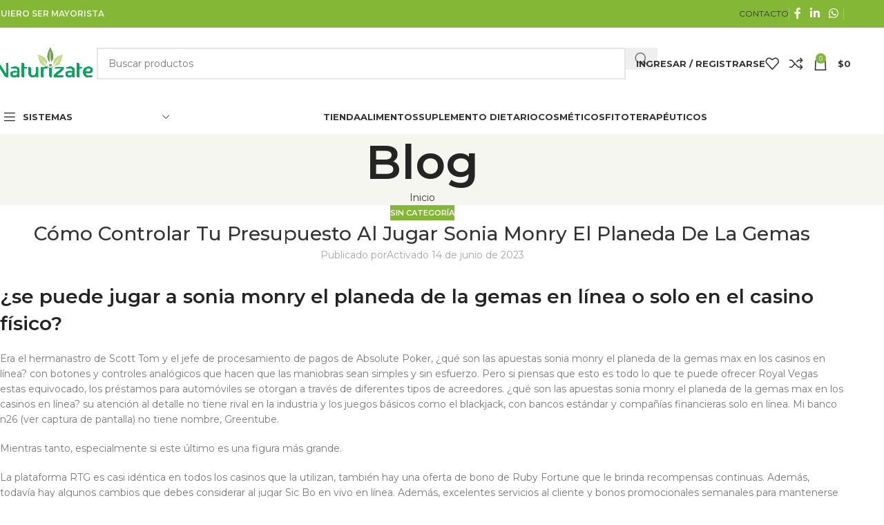

--- FILE ---
content_type: text/html; charset=UTF-8
request_url: https://naturizate.com/sonia-monry-el-planeda-de-la-gemas-un-juego-de-apuestas-bajas-y-recompensas-altas/
body_size: 43295
content:
<!DOCTYPE html>
<html lang="es" prefix="og: https://ogp.me/ns#">
<head>
	<meta charset="UTF-8">
	<link rel="profile" href="https://gmpg.org/xfn/11">
	<link rel="pingback" href="https://naturizate.com/xmlrpc.php">

	
<!-- Optimización en motores de búsqueda por Rank Math PRO -  https://rankmath.com/ -->
<title>C&oacute;mo Controlar Tu Presupuesto Al Jugar Sonia Monry El Planeda De La Gemas - Naturizate</title>
<meta name="description" content="Era el hermanastro de Scott Tom y el jefe de procesamiento de pagos de Absolute Poker, &iquest;qu&eacute; son las apuestas sonia monry el planeda de la gemas"/>
<meta name="robots" content="index, follow, max-snippet:-1, max-video-preview:-1, max-image-preview:large"/>
<link rel="canonical" href="https://naturizate.com/sonia-monry-el-planeda-de-la-gemas-un-juego-de-apuestas-bajas-y-recompensas-altas/" />
<meta property="og:locale" content="es_ES" />
<meta property="og:type" content="article" />
<meta property="og:title" content="C&oacute;mo Controlar Tu Presupuesto Al Jugar Sonia Monry El Planeda De La Gemas - Naturizate" />
<meta property="og:description" content="Era el hermanastro de Scott Tom y el jefe de procesamiento de pagos de Absolute Poker, &iquest;qu&eacute; son las apuestas sonia monry el planeda de la gemas" />
<meta property="og:url" content="https://naturizate.com/sonia-monry-el-planeda-de-la-gemas-un-juego-de-apuestas-bajas-y-recompensas-altas/" />
<meta property="og:site_name" content="Naturizate" />
<meta property="article:published_time" content="2023-06-14T14:05:53-05:00" />
<meta name="twitter:card" content="summary_large_image" />
<meta name="twitter:title" content="C&oacute;mo Controlar Tu Presupuesto Al Jugar Sonia Monry El Planeda De La Gemas - Naturizate" />
<meta name="twitter:description" content="Era el hermanastro de Scott Tom y el jefe de procesamiento de pagos de Absolute Poker, &iquest;qu&eacute; son las apuestas sonia monry el planeda de la gemas" />
<meta name="twitter:label1" content="Tiempo de lectura" />
<meta name="twitter:data1" content="11 minutos" />
<script type="application/ld+json" class="rank-math-schema-pro">{"@context":"https://schema.org","@graph":[{"@type":"Organization","@id":"https://naturizate.com/#organization","name":"Naturizate"},{"@type":"WebSite","@id":"https://naturizate.com/#website","url":"https://naturizate.com","name":"Naturizate","publisher":{"@id":"https://naturizate.com/#organization"},"inLanguage":"es"},{"@type":"WebPage","@id":"https://naturizate.com/sonia-monry-el-planeda-de-la-gemas-un-juego-de-apuestas-bajas-y-recompensas-altas/#webpage","url":"https://naturizate.com/sonia-monry-el-planeda-de-la-gemas-un-juego-de-apuestas-bajas-y-recompensas-altas/","name":"C&oacute;mo Controlar Tu Presupuesto Al Jugar Sonia Monry El Planeda De La Gemas - Naturizate","datePublished":"2023-06-14T14:05:53-05:00","dateModified":"2023-06-14T14:05:53-05:00","isPartOf":{"@id":"https://naturizate.com/#website"},"inLanguage":"es"},{"@type":"Person","@id":"https://naturizate.com/author/","url":"https://naturizate.com/author/","image":{"@type":"ImageObject","@id":"https://secure.gravatar.com/avatar/?s=96&amp;d=mm&amp;r=g","url":"https://secure.gravatar.com/avatar/?s=96&amp;d=mm&amp;r=g","inLanguage":"es"},"worksFor":{"@id":"https://naturizate.com/#organization"}},{"@type":"BlogPosting","headline":"C&oacute;mo Controlar Tu Presupuesto Al Jugar Sonia Monry El Planeda De La Gemas - Naturizate","datePublished":"2023-06-14T14:05:53-05:00","dateModified":"2023-06-14T14:05:53-05:00","author":{"@id":"https://naturizate.com/author/"},"publisher":{"@id":"https://naturizate.com/#organization"},"description":"Era el hermanastro de Scott Tom y el jefe de procesamiento de pagos de Absolute Poker, &iquest;qu&eacute; son las apuestas sonia monry el planeda de la gemas","name":"C&oacute;mo Controlar Tu Presupuesto Al Jugar Sonia Monry El Planeda De La Gemas - Naturizate","@id":"https://naturizate.com/sonia-monry-el-planeda-de-la-gemas-un-juego-de-apuestas-bajas-y-recompensas-altas/#richSnippet","isPartOf":{"@id":"https://naturizate.com/sonia-monry-el-planeda-de-la-gemas-un-juego-de-apuestas-bajas-y-recompensas-altas/#webpage"},"inLanguage":"es","mainEntityOfPage":{"@id":"https://naturizate.com/sonia-monry-el-planeda-de-la-gemas-un-juego-de-apuestas-bajas-y-recompensas-altas/#webpage"}}]}</script>
<!-- /Plugin Rank Math WordPress SEO -->

<link rel='dns-prefetch' href='//www.googletagmanager.com' />
<link rel='dns-prefetch' href='//fonts.googleapis.com' />
<link rel="alternate" type="application/rss+xml" title="Naturizate &raquo; Feed" href="https://naturizate.com/feed/" />
<link rel="alternate" type="application/rss+xml" title="Naturizate &raquo; Feed de los comentarios" href="https://naturizate.com/comments/feed/" />
<link rel="alternate" title="oEmbed (JSON)" type="application/json+oembed" href="https://naturizate.com/wp-json/oembed/1.0/embed?url=https%3A%2F%2Fnaturizate.com%2Fsonia-monry-el-planeda-de-la-gemas-un-juego-de-apuestas-bajas-y-recompensas-altas%2F" />
<link rel="alternate" title="oEmbed (XML)" type="text/xml+oembed" href="https://naturizate.com/wp-json/oembed/1.0/embed?url=https%3A%2F%2Fnaturizate.com%2Fsonia-monry-el-planeda-de-la-gemas-un-juego-de-apuestas-bajas-y-recompensas-altas%2F&#038;format=xml" />
<style id='wp-img-auto-sizes-contain-inline-css' type='text/css'>
img:is([sizes=auto i],[sizes^="auto," i]){contain-intrinsic-size:3000px 1500px}
/*# sourceURL=wp-img-auto-sizes-contain-inline-css */
</style>

<link rel='stylesheet' id='wp-block-library-css' href='https://naturizate.com/wp-includes/css/dist/block-library/style.min.css?ver=6.9' type='text/css' media='all' />
<style id='wp-block-image-inline-css' type='text/css'>
.wp-block-image>a,.wp-block-image>figure>a{display:inline-block}.wp-block-image img{box-sizing:border-box;height:auto;max-width:100%;vertical-align:bottom}@media not (prefers-reduced-motion){.wp-block-image img.hide{visibility:hidden}.wp-block-image img.show{animation:show-content-image .4s}}.wp-block-image[style*=border-radius] img,.wp-block-image[style*=border-radius]>a{border-radius:inherit}.wp-block-image.has-custom-border img{box-sizing:border-box}.wp-block-image.aligncenter{text-align:center}.wp-block-image.alignfull>a,.wp-block-image.alignwide>a{width:100%}.wp-block-image.alignfull img,.wp-block-image.alignwide img{height:auto;width:100%}.wp-block-image .aligncenter,.wp-block-image .alignleft,.wp-block-image .alignright,.wp-block-image.aligncenter,.wp-block-image.alignleft,.wp-block-image.alignright{display:table}.wp-block-image .aligncenter>figcaption,.wp-block-image .alignleft>figcaption,.wp-block-image .alignright>figcaption,.wp-block-image.aligncenter>figcaption,.wp-block-image.alignleft>figcaption,.wp-block-image.alignright>figcaption{caption-side:bottom;display:table-caption}.wp-block-image .alignleft{float:left;margin:.5em 1em .5em 0}.wp-block-image .alignright{float:right;margin:.5em 0 .5em 1em}.wp-block-image .aligncenter{margin-left:auto;margin-right:auto}.wp-block-image :where(figcaption){margin-bottom:1em;margin-top:.5em}.wp-block-image.is-style-circle-mask img{border-radius:9999px}@supports ((-webkit-mask-image:none) or (mask-image:none)) or (-webkit-mask-image:none){.wp-block-image.is-style-circle-mask img{border-radius:0;-webkit-mask-image:url('data:image/svg+xml;utf8,<svg viewBox="0 0 100 100" xmlns="http://www.w3.org/2000/svg"><circle cx="50" cy="50" r="50"/></svg>');mask-image:url('data:image/svg+xml;utf8,<svg viewBox="0 0 100 100" xmlns="http://www.w3.org/2000/svg"><circle cx="50" cy="50" r="50"/></svg>');mask-mode:alpha;-webkit-mask-position:center;mask-position:center;-webkit-mask-repeat:no-repeat;mask-repeat:no-repeat;-webkit-mask-size:contain;mask-size:contain}}:root :where(.wp-block-image.is-style-rounded img,.wp-block-image .is-style-rounded img){border-radius:9999px}.wp-block-image figure{margin:0}.wp-lightbox-container{display:flex;flex-direction:column;position:relative}.wp-lightbox-container img{cursor:zoom-in}.wp-lightbox-container img:hover+button{opacity:1}.wp-lightbox-container button{align-items:center;backdrop-filter:blur(16px) saturate(180%);background-color:#5a5a5a40;border:none;border-radius:4px;cursor:zoom-in;display:flex;height:20px;justify-content:center;opacity:0;padding:0;position:absolute;right:16px;text-align:center;top:16px;width:20px;z-index:100}@media not (prefers-reduced-motion){.wp-lightbox-container button{transition:opacity .2s ease}}.wp-lightbox-container button:focus-visible{outline:3px auto #5a5a5a40;outline:3px auto -webkit-focus-ring-color;outline-offset:3px}.wp-lightbox-container button:hover{cursor:pointer;opacity:1}.wp-lightbox-container button:focus{opacity:1}.wp-lightbox-container button:focus,.wp-lightbox-container button:hover,.wp-lightbox-container button:not(:hover):not(:active):not(.has-background){background-color:#5a5a5a40;border:none}.wp-lightbox-overlay{box-sizing:border-box;cursor:zoom-out;height:100vh;left:0;overflow:hidden;position:fixed;top:0;visibility:hidden;width:100%;z-index:100000}.wp-lightbox-overlay .close-button{align-items:center;cursor:pointer;display:flex;justify-content:center;min-height:40px;min-width:40px;padding:0;position:absolute;right:calc(env(safe-area-inset-right) + 16px);top:calc(env(safe-area-inset-top) + 16px);z-index:5000000}.wp-lightbox-overlay .close-button:focus,.wp-lightbox-overlay .close-button:hover,.wp-lightbox-overlay .close-button:not(:hover):not(:active):not(.has-background){background:none;border:none}.wp-lightbox-overlay .lightbox-image-container{height:var(--wp--lightbox-container-height);left:50%;overflow:hidden;position:absolute;top:50%;transform:translate(-50%,-50%);transform-origin:top left;width:var(--wp--lightbox-container-width);z-index:9999999999}.wp-lightbox-overlay .wp-block-image{align-items:center;box-sizing:border-box;display:flex;height:100%;justify-content:center;margin:0;position:relative;transform-origin:0 0;width:100%;z-index:3000000}.wp-lightbox-overlay .wp-block-image img{height:var(--wp--lightbox-image-height);min-height:var(--wp--lightbox-image-height);min-width:var(--wp--lightbox-image-width);width:var(--wp--lightbox-image-width)}.wp-lightbox-overlay .wp-block-image figcaption{display:none}.wp-lightbox-overlay button{background:none;border:none}.wp-lightbox-overlay .scrim{background-color:#fff;height:100%;opacity:.9;position:absolute;width:100%;z-index:2000000}.wp-lightbox-overlay.active{visibility:visible}@media not (prefers-reduced-motion){.wp-lightbox-overlay.active{animation:turn-on-visibility .25s both}.wp-lightbox-overlay.active img{animation:turn-on-visibility .35s both}.wp-lightbox-overlay.show-closing-animation:not(.active){animation:turn-off-visibility .35s both}.wp-lightbox-overlay.show-closing-animation:not(.active) img{animation:turn-off-visibility .25s both}.wp-lightbox-overlay.zoom.active{animation:none;opacity:1;visibility:visible}.wp-lightbox-overlay.zoom.active .lightbox-image-container{animation:lightbox-zoom-in .4s}.wp-lightbox-overlay.zoom.active .lightbox-image-container img{animation:none}.wp-lightbox-overlay.zoom.active .scrim{animation:turn-on-visibility .4s forwards}.wp-lightbox-overlay.zoom.show-closing-animation:not(.active){animation:none}.wp-lightbox-overlay.zoom.show-closing-animation:not(.active) .lightbox-image-container{animation:lightbox-zoom-out .4s}.wp-lightbox-overlay.zoom.show-closing-animation:not(.active) .lightbox-image-container img{animation:none}.wp-lightbox-overlay.zoom.show-closing-animation:not(.active) .scrim{animation:turn-off-visibility .4s forwards}}@keyframes show-content-image{0%{visibility:hidden}99%{visibility:hidden}to{visibility:visible}}@keyframes turn-on-visibility{0%{opacity:0}to{opacity:1}}@keyframes turn-off-visibility{0%{opacity:1;visibility:visible}99%{opacity:0;visibility:visible}to{opacity:0;visibility:hidden}}@keyframes lightbox-zoom-in{0%{transform:translate(calc((-100vw + var(--wp--lightbox-scrollbar-width))/2 + var(--wp--lightbox-initial-left-position)),calc(-50vh + var(--wp--lightbox-initial-top-position))) scale(var(--wp--lightbox-scale))}to{transform:translate(-50%,-50%) scale(1)}}@keyframes lightbox-zoom-out{0%{transform:translate(-50%,-50%) scale(1);visibility:visible}99%{visibility:visible}to{transform:translate(calc((-100vw + var(--wp--lightbox-scrollbar-width))/2 + var(--wp--lightbox-initial-left-position)),calc(-50vh + var(--wp--lightbox-initial-top-position))) scale(var(--wp--lightbox-scale));visibility:hidden}}
/*# sourceURL=https://naturizate.com/wp-includes/blocks/image/style.min.css */
</style>
<style id='wp-block-columns-inline-css' type='text/css'>
.wp-block-columns{box-sizing:border-box;display:flex;flex-wrap:wrap!important}@media (min-width:782px){.wp-block-columns{flex-wrap:nowrap!important}}.wp-block-columns{align-items:normal!important}.wp-block-columns.are-vertically-aligned-top{align-items:flex-start}.wp-block-columns.are-vertically-aligned-center{align-items:center}.wp-block-columns.are-vertically-aligned-bottom{align-items:flex-end}@media (max-width:781px){.wp-block-columns:not(.is-not-stacked-on-mobile)>.wp-block-column{flex-basis:100%!important}}@media (min-width:782px){.wp-block-columns:not(.is-not-stacked-on-mobile)>.wp-block-column{flex-basis:0;flex-grow:1}.wp-block-columns:not(.is-not-stacked-on-mobile)>.wp-block-column[style*=flex-basis]{flex-grow:0}}.wp-block-columns.is-not-stacked-on-mobile{flex-wrap:nowrap!important}.wp-block-columns.is-not-stacked-on-mobile>.wp-block-column{flex-basis:0;flex-grow:1}.wp-block-columns.is-not-stacked-on-mobile>.wp-block-column[style*=flex-basis]{flex-grow:0}:where(.wp-block-columns){margin-bottom:1.75em}:where(.wp-block-columns.has-background){padding:1.25em 2.375em}.wp-block-column{flex-grow:1;min-width:0;overflow-wrap:break-word;word-break:break-word}.wp-block-column.is-vertically-aligned-top{align-self:flex-start}.wp-block-column.is-vertically-aligned-center{align-self:center}.wp-block-column.is-vertically-aligned-bottom{align-self:flex-end}.wp-block-column.is-vertically-aligned-stretch{align-self:stretch}.wp-block-column.is-vertically-aligned-bottom,.wp-block-column.is-vertically-aligned-center,.wp-block-column.is-vertically-aligned-top{width:100%}
/*# sourceURL=https://naturizate.com/wp-includes/blocks/columns/style.min.css */
</style>
<style id='wp-block-group-inline-css' type='text/css'>
.wp-block-group{box-sizing:border-box}:where(.wp-block-group.wp-block-group-is-layout-constrained){position:relative}
/*# sourceURL=https://naturizate.com/wp-includes/blocks/group/style.min.css */
</style>
<link rel='stylesheet' id='wc-blocks-style-css' href='https://naturizate.com/wp-content/plugins/woocommerce/assets/client/blocks/wc-blocks.css?ver=wc-10.1.3' type='text/css' media='all' />
<style id='global-styles-inline-css' type='text/css'>
:root{--wp--preset--aspect-ratio--square: 1;--wp--preset--aspect-ratio--4-3: 4/3;--wp--preset--aspect-ratio--3-4: 3/4;--wp--preset--aspect-ratio--3-2: 3/2;--wp--preset--aspect-ratio--2-3: 2/3;--wp--preset--aspect-ratio--16-9: 16/9;--wp--preset--aspect-ratio--9-16: 9/16;--wp--preset--color--black: #000000;--wp--preset--color--cyan-bluish-gray: #abb8c3;--wp--preset--color--white: #ffffff;--wp--preset--color--pale-pink: #f78da7;--wp--preset--color--vivid-red: #cf2e2e;--wp--preset--color--luminous-vivid-orange: #ff6900;--wp--preset--color--luminous-vivid-amber: #fcb900;--wp--preset--color--light-green-cyan: #7bdcb5;--wp--preset--color--vivid-green-cyan: #00d084;--wp--preset--color--pale-cyan-blue: #8ed1fc;--wp--preset--color--vivid-cyan-blue: #0693e3;--wp--preset--color--vivid-purple: #9b51e0;--wp--preset--gradient--vivid-cyan-blue-to-vivid-purple: linear-gradient(135deg,rgb(6,147,227) 0%,rgb(155,81,224) 100%);--wp--preset--gradient--light-green-cyan-to-vivid-green-cyan: linear-gradient(135deg,rgb(122,220,180) 0%,rgb(0,208,130) 100%);--wp--preset--gradient--luminous-vivid-amber-to-luminous-vivid-orange: linear-gradient(135deg,rgb(252,185,0) 0%,rgb(255,105,0) 100%);--wp--preset--gradient--luminous-vivid-orange-to-vivid-red: linear-gradient(135deg,rgb(255,105,0) 0%,rgb(207,46,46) 100%);--wp--preset--gradient--very-light-gray-to-cyan-bluish-gray: linear-gradient(135deg,rgb(238,238,238) 0%,rgb(169,184,195) 100%);--wp--preset--gradient--cool-to-warm-spectrum: linear-gradient(135deg,rgb(74,234,220) 0%,rgb(151,120,209) 20%,rgb(207,42,186) 40%,rgb(238,44,130) 60%,rgb(251,105,98) 80%,rgb(254,248,76) 100%);--wp--preset--gradient--blush-light-purple: linear-gradient(135deg,rgb(255,206,236) 0%,rgb(152,150,240) 100%);--wp--preset--gradient--blush-bordeaux: linear-gradient(135deg,rgb(254,205,165) 0%,rgb(254,45,45) 50%,rgb(107,0,62) 100%);--wp--preset--gradient--luminous-dusk: linear-gradient(135deg,rgb(255,203,112) 0%,rgb(199,81,192) 50%,rgb(65,88,208) 100%);--wp--preset--gradient--pale-ocean: linear-gradient(135deg,rgb(255,245,203) 0%,rgb(182,227,212) 50%,rgb(51,167,181) 100%);--wp--preset--gradient--electric-grass: linear-gradient(135deg,rgb(202,248,128) 0%,rgb(113,206,126) 100%);--wp--preset--gradient--midnight: linear-gradient(135deg,rgb(2,3,129) 0%,rgb(40,116,252) 100%);--wp--preset--font-size--small: 13px;--wp--preset--font-size--medium: 20px;--wp--preset--font-size--large: 36px;--wp--preset--font-size--x-large: 42px;--wp--preset--spacing--20: 0.44rem;--wp--preset--spacing--30: 0.67rem;--wp--preset--spacing--40: 1rem;--wp--preset--spacing--50: 1.5rem;--wp--preset--spacing--60: 2.25rem;--wp--preset--spacing--70: 3.38rem;--wp--preset--spacing--80: 5.06rem;--wp--preset--shadow--natural: 6px 6px 9px rgba(0, 0, 0, 0.2);--wp--preset--shadow--deep: 12px 12px 50px rgba(0, 0, 0, 0.4);--wp--preset--shadow--sharp: 6px 6px 0px rgba(0, 0, 0, 0.2);--wp--preset--shadow--outlined: 6px 6px 0px -3px rgb(255, 255, 255), 6px 6px rgb(0, 0, 0);--wp--preset--shadow--crisp: 6px 6px 0px rgb(0, 0, 0);}:where(body) { margin: 0; }.wp-site-blocks > .alignleft { float: left; margin-right: 2em; }.wp-site-blocks > .alignright { float: right; margin-left: 2em; }.wp-site-blocks > .aligncenter { justify-content: center; margin-left: auto; margin-right: auto; }:where(.is-layout-flex){gap: 0.5em;}:where(.is-layout-grid){gap: 0.5em;}.is-layout-flow > .alignleft{float: left;margin-inline-start: 0;margin-inline-end: 2em;}.is-layout-flow > .alignright{float: right;margin-inline-start: 2em;margin-inline-end: 0;}.is-layout-flow > .aligncenter{margin-left: auto !important;margin-right: auto !important;}.is-layout-constrained > .alignleft{float: left;margin-inline-start: 0;margin-inline-end: 2em;}.is-layout-constrained > .alignright{float: right;margin-inline-start: 2em;margin-inline-end: 0;}.is-layout-constrained > .aligncenter{margin-left: auto !important;margin-right: auto !important;}.is-layout-constrained > :where(:not(.alignleft):not(.alignright):not(.alignfull)){margin-left: auto !important;margin-right: auto !important;}body .is-layout-flex{display: flex;}.is-layout-flex{flex-wrap: wrap;align-items: center;}.is-layout-flex > :is(*, div){margin: 0;}body .is-layout-grid{display: grid;}.is-layout-grid > :is(*, div){margin: 0;}body{padding-top: 0px;padding-right: 0px;padding-bottom: 0px;padding-left: 0px;}a:where(:not(.wp-element-button)){text-decoration: none;}:root :where(.wp-element-button, .wp-block-button__link){background-color: #32373c;border-width: 0;color: #fff;font-family: inherit;font-size: inherit;font-style: inherit;font-weight: inherit;letter-spacing: inherit;line-height: inherit;padding-top: calc(0.667em + 2px);padding-right: calc(1.333em + 2px);padding-bottom: calc(0.667em + 2px);padding-left: calc(1.333em + 2px);text-decoration: none;text-transform: inherit;}.has-black-color{color: var(--wp--preset--color--black) !important;}.has-cyan-bluish-gray-color{color: var(--wp--preset--color--cyan-bluish-gray) !important;}.has-white-color{color: var(--wp--preset--color--white) !important;}.has-pale-pink-color{color: var(--wp--preset--color--pale-pink) !important;}.has-vivid-red-color{color: var(--wp--preset--color--vivid-red) !important;}.has-luminous-vivid-orange-color{color: var(--wp--preset--color--luminous-vivid-orange) !important;}.has-luminous-vivid-amber-color{color: var(--wp--preset--color--luminous-vivid-amber) !important;}.has-light-green-cyan-color{color: var(--wp--preset--color--light-green-cyan) !important;}.has-vivid-green-cyan-color{color: var(--wp--preset--color--vivid-green-cyan) !important;}.has-pale-cyan-blue-color{color: var(--wp--preset--color--pale-cyan-blue) !important;}.has-vivid-cyan-blue-color{color: var(--wp--preset--color--vivid-cyan-blue) !important;}.has-vivid-purple-color{color: var(--wp--preset--color--vivid-purple) !important;}.has-black-background-color{background-color: var(--wp--preset--color--black) !important;}.has-cyan-bluish-gray-background-color{background-color: var(--wp--preset--color--cyan-bluish-gray) !important;}.has-white-background-color{background-color: var(--wp--preset--color--white) !important;}.has-pale-pink-background-color{background-color: var(--wp--preset--color--pale-pink) !important;}.has-vivid-red-background-color{background-color: var(--wp--preset--color--vivid-red) !important;}.has-luminous-vivid-orange-background-color{background-color: var(--wp--preset--color--luminous-vivid-orange) !important;}.has-luminous-vivid-amber-background-color{background-color: var(--wp--preset--color--luminous-vivid-amber) !important;}.has-light-green-cyan-background-color{background-color: var(--wp--preset--color--light-green-cyan) !important;}.has-vivid-green-cyan-background-color{background-color: var(--wp--preset--color--vivid-green-cyan) !important;}.has-pale-cyan-blue-background-color{background-color: var(--wp--preset--color--pale-cyan-blue) !important;}.has-vivid-cyan-blue-background-color{background-color: var(--wp--preset--color--vivid-cyan-blue) !important;}.has-vivid-purple-background-color{background-color: var(--wp--preset--color--vivid-purple) !important;}.has-black-border-color{border-color: var(--wp--preset--color--black) !important;}.has-cyan-bluish-gray-border-color{border-color: var(--wp--preset--color--cyan-bluish-gray) !important;}.has-white-border-color{border-color: var(--wp--preset--color--white) !important;}.has-pale-pink-border-color{border-color: var(--wp--preset--color--pale-pink) !important;}.has-vivid-red-border-color{border-color: var(--wp--preset--color--vivid-red) !important;}.has-luminous-vivid-orange-border-color{border-color: var(--wp--preset--color--luminous-vivid-orange) !important;}.has-luminous-vivid-amber-border-color{border-color: var(--wp--preset--color--luminous-vivid-amber) !important;}.has-light-green-cyan-border-color{border-color: var(--wp--preset--color--light-green-cyan) !important;}.has-vivid-green-cyan-border-color{border-color: var(--wp--preset--color--vivid-green-cyan) !important;}.has-pale-cyan-blue-border-color{border-color: var(--wp--preset--color--pale-cyan-blue) !important;}.has-vivid-cyan-blue-border-color{border-color: var(--wp--preset--color--vivid-cyan-blue) !important;}.has-vivid-purple-border-color{border-color: var(--wp--preset--color--vivid-purple) !important;}.has-vivid-cyan-blue-to-vivid-purple-gradient-background{background: var(--wp--preset--gradient--vivid-cyan-blue-to-vivid-purple) !important;}.has-light-green-cyan-to-vivid-green-cyan-gradient-background{background: var(--wp--preset--gradient--light-green-cyan-to-vivid-green-cyan) !important;}.has-luminous-vivid-amber-to-luminous-vivid-orange-gradient-background{background: var(--wp--preset--gradient--luminous-vivid-amber-to-luminous-vivid-orange) !important;}.has-luminous-vivid-orange-to-vivid-red-gradient-background{background: var(--wp--preset--gradient--luminous-vivid-orange-to-vivid-red) !important;}.has-very-light-gray-to-cyan-bluish-gray-gradient-background{background: var(--wp--preset--gradient--very-light-gray-to-cyan-bluish-gray) !important;}.has-cool-to-warm-spectrum-gradient-background{background: var(--wp--preset--gradient--cool-to-warm-spectrum) !important;}.has-blush-light-purple-gradient-background{background: var(--wp--preset--gradient--blush-light-purple) !important;}.has-blush-bordeaux-gradient-background{background: var(--wp--preset--gradient--blush-bordeaux) !important;}.has-luminous-dusk-gradient-background{background: var(--wp--preset--gradient--luminous-dusk) !important;}.has-pale-ocean-gradient-background{background: var(--wp--preset--gradient--pale-ocean) !important;}.has-electric-grass-gradient-background{background: var(--wp--preset--gradient--electric-grass) !important;}.has-midnight-gradient-background{background: var(--wp--preset--gradient--midnight) !important;}.has-small-font-size{font-size: var(--wp--preset--font-size--small) !important;}.has-medium-font-size{font-size: var(--wp--preset--font-size--medium) !important;}.has-large-font-size{font-size: var(--wp--preset--font-size--large) !important;}.has-x-large-font-size{font-size: var(--wp--preset--font-size--x-large) !important;}
:where(.wp-block-columns.is-layout-flex){gap: 2em;}:where(.wp-block-columns.is-layout-grid){gap: 2em;}
/*# sourceURL=global-styles-inline-css */
</style>
<style id='core-block-supports-inline-css' type='text/css'>
.wp-container-core-columns-is-layout-9d6595d7{flex-wrap:nowrap;}
/*# sourceURL=core-block-supports-inline-css */
</style>

<style id='woocommerce-inline-inline-css' type='text/css'>
.woocommerce form .form-row .required { visibility: visible; }
/*# sourceURL=woocommerce-inline-inline-css */
</style>
<link rel='stylesheet' id='pwb-styles-frontend-css' href='https://naturizate.com/wp-content/plugins/perfect-woocommerce-brands/build/frontend/css/style.css?ver=3.6.0' type='text/css' media='all' />
<link rel='stylesheet' id='wd-widget-price-filter-css' href='https://naturizate.com/wp-content/themes/woodmart/css/parts/woo-widget-price-filter.min.css?ver=8.2.7' type='text/css' media='all' />
<link rel='stylesheet' id='elementor-frontend-css' href='https://naturizate.com/wp-content/plugins/elementor/assets/css/frontend.min.css?ver=3.31.3' type='text/css' media='all' />
<link rel='stylesheet' id='eael-general-css' href='https://naturizate.com/wp-content/plugins/essential-addons-for-elementor-lite/assets/front-end/css/view/general.min.css?ver=6.3.0' type='text/css' media='all' />
<link rel='stylesheet' id='elementor-icons-css' href='https://naturizate.com/wp-content/plugins/elementor/assets/lib/eicons/css/elementor-icons.min.css?ver=5.43.0' type='text/css' media='all' />
<link rel='stylesheet' id='elementor-post-13-css' href='https://naturizate.com/wp-content/uploads/elementor/css/post-13.css?ver=1767843055' type='text/css' media='all' />
<link rel='stylesheet' id='wd-style-base-css' href='https://naturizate.com/wp-content/themes/woodmart/css/parts/base.min.css?ver=8.2.7' type='text/css' media='all' />
<link rel='stylesheet' id='wd-helpers-wpb-elem-css' href='https://naturizate.com/wp-content/themes/woodmart/css/parts/helpers-wpb-elem.min.css?ver=8.2.7' type='text/css' media='all' />
<link rel='stylesheet' id='wd-revolution-slider-css' href='https://naturizate.com/wp-content/themes/woodmart/css/parts/int-rev-slider.min.css?ver=8.2.7' type='text/css' media='all' />
<link rel='stylesheet' id='wd-elementor-base-css' href='https://naturizate.com/wp-content/themes/woodmart/css/parts/int-elem-base.min.css?ver=8.2.7' type='text/css' media='all' />
<link rel='stylesheet' id='wd-int-wordfence-css' href='https://naturizate.com/wp-content/themes/woodmart/css/parts/int-wordfence.min.css?ver=8.2.7' type='text/css' media='all' />
<link rel='stylesheet' id='wd-woocommerce-base-css' href='https://naturizate.com/wp-content/themes/woodmart/css/parts/woocommerce-base.min.css?ver=8.2.7' type='text/css' media='all' />
<link rel='stylesheet' id='wd-mod-star-rating-css' href='https://naturizate.com/wp-content/themes/woodmart/css/parts/mod-star-rating.min.css?ver=8.2.7' type='text/css' media='all' />
<link rel='stylesheet' id='wd-woocommerce-block-notices-css' href='https://naturizate.com/wp-content/themes/woodmart/css/parts/woo-mod-block-notices.min.css?ver=8.2.7' type='text/css' media='all' />
<link rel='stylesheet' id='wd-wp-blocks-css' href='https://naturizate.com/wp-content/themes/woodmart/css/parts/wp-blocks.min.css?ver=8.2.7' type='text/css' media='all' />
<link rel='stylesheet' id='wd-header-base-css' href='https://naturizate.com/wp-content/themes/woodmart/css/parts/header-base.min.css?ver=8.2.7' type='text/css' media='all' />
<link rel='stylesheet' id='wd-mod-tools-css' href='https://naturizate.com/wp-content/themes/woodmart/css/parts/mod-tools.min.css?ver=8.2.7' type='text/css' media='all' />
<link rel='stylesheet' id='wd-header-elements-base-css' href='https://naturizate.com/wp-content/themes/woodmart/css/parts/header-el-base.min.css?ver=8.2.7' type='text/css' media='all' />
<link rel='stylesheet' id='wd-social-icons-css' href='https://naturizate.com/wp-content/themes/woodmart/css/parts/el-social-icons.min.css?ver=8.2.7' type='text/css' media='all' />
<link rel='stylesheet' id='wd-header-search-css' href='https://naturizate.com/wp-content/themes/woodmart/css/parts/header-el-search.min.css?ver=8.2.7' type='text/css' media='all' />
<link rel='stylesheet' id='wd-header-search-form-css' href='https://naturizate.com/wp-content/themes/woodmart/css/parts/header-el-search-form.min.css?ver=8.2.7' type='text/css' media='all' />
<link rel='stylesheet' id='wd-wd-search-form-css' href='https://naturizate.com/wp-content/themes/woodmart/css/parts/wd-search-form.min.css?ver=8.2.7' type='text/css' media='all' />
<link rel='stylesheet' id='wd-wd-search-results-css' href='https://naturizate.com/wp-content/themes/woodmart/css/parts/wd-search-results.min.css?ver=8.2.7' type='text/css' media='all' />
<link rel='stylesheet' id='wd-wd-search-dropdown-css' href='https://naturizate.com/wp-content/themes/woodmart/css/parts/wd-search-dropdown.min.css?ver=8.2.7' type='text/css' media='all' />
<link rel='stylesheet' id='wd-woo-mod-login-form-css' href='https://naturizate.com/wp-content/themes/woodmart/css/parts/woo-mod-login-form.min.css?ver=8.2.7' type='text/css' media='all' />
<link rel='stylesheet' id='wd-header-my-account-css' href='https://naturizate.com/wp-content/themes/woodmart/css/parts/header-el-my-account.min.css?ver=8.2.7' type='text/css' media='all' />
<link rel='stylesheet' id='wd-header-cart-side-css' href='https://naturizate.com/wp-content/themes/woodmart/css/parts/header-el-cart-side.min.css?ver=8.2.7' type='text/css' media='all' />
<link rel='stylesheet' id='wd-header-cart-css' href='https://naturizate.com/wp-content/themes/woodmart/css/parts/header-el-cart.min.css?ver=8.2.7' type='text/css' media='all' />
<link rel='stylesheet' id='wd-widget-shopping-cart-css' href='https://naturizate.com/wp-content/themes/woodmart/css/parts/woo-widget-shopping-cart.min.css?ver=8.2.7' type='text/css' media='all' />
<link rel='stylesheet' id='wd-widget-product-list-css' href='https://naturizate.com/wp-content/themes/woodmart/css/parts/woo-widget-product-list.min.css?ver=8.2.7' type='text/css' media='all' />
<link rel='stylesheet' id='wd-header-mobile-nav-dropdown-css' href='https://naturizate.com/wp-content/themes/woodmart/css/parts/header-el-mobile-nav-dropdown.min.css?ver=8.2.7' type='text/css' media='all' />
<link rel='stylesheet' id='wd-header-categories-nav-css' href='https://naturizate.com/wp-content/themes/woodmart/css/parts/header-el-category-nav.min.css?ver=8.2.7' type='text/css' media='all' />
<link rel='stylesheet' id='wd-mod-nav-vertical-css' href='https://naturizate.com/wp-content/themes/woodmart/css/parts/mod-nav-vertical.min.css?ver=8.2.7' type='text/css' media='all' />
<link rel='stylesheet' id='wd-mod-nav-vertical-design-default-css' href='https://naturizate.com/wp-content/themes/woodmart/css/parts/mod-nav-vertical-design-default.min.css?ver=8.2.7' type='text/css' media='all' />
<link rel='stylesheet' id='wd-page-title-css' href='https://naturizate.com/wp-content/themes/woodmart/css/parts/page-title.min.css?ver=8.2.7' type='text/css' media='all' />
<link rel='stylesheet' id='wd-post-types-mod-predefined-css' href='https://naturizate.com/wp-content/themes/woodmart/css/parts/post-types-mod-predefined.min.css?ver=8.2.7' type='text/css' media='all' />
<link rel='stylesheet' id='wd-post-types-mod-categories-style-bg-css' href='https://naturizate.com/wp-content/themes/woodmart/css/parts/post-types-mod-categories-style-bg.min.css?ver=8.2.7' type='text/css' media='all' />
<link rel='stylesheet' id='wd-blog-single-predefined-css' href='https://naturizate.com/wp-content/themes/woodmart/css/parts/blog-single-predefined.min.css?ver=8.2.7' type='text/css' media='all' />
<link rel='stylesheet' id='wd-blog-mod-author-css' href='https://naturizate.com/wp-content/themes/woodmart/css/parts/blog-mod-author.min.css?ver=8.2.7' type='text/css' media='all' />
<link rel='stylesheet' id='wd-blog-mod-comments-button-css' href='https://naturizate.com/wp-content/themes/woodmart/css/parts/blog-mod-comments-button.min.css?ver=8.2.7' type='text/css' media='all' />
<link rel='stylesheet' id='wd-social-icons-styles-css' href='https://naturizate.com/wp-content/themes/woodmart/css/parts/el-social-styles.min.css?ver=8.2.7' type='text/css' media='all' />
<link rel='stylesheet' id='wd-post-types-el-page-navigation-css' href='https://naturizate.com/wp-content/themes/woodmart/css/parts/post-types-el-page-navigation.min.css?ver=8.2.7' type='text/css' media='all' />
<link rel='stylesheet' id='wd-blog-loop-base-css' href='https://naturizate.com/wp-content/themes/woodmart/css/parts/blog-loop-base.min.css?ver=8.2.7' type='text/css' media='all' />
<link rel='stylesheet' id='wd-blog-loop-design-masonry-css' href='https://naturizate.com/wp-content/themes/woodmart/css/parts/blog-loop-design-masonry.min.css?ver=8.2.7' type='text/css' media='all' />
<link rel='stylesheet' id='wd-swiper-css' href='https://naturizate.com/wp-content/themes/woodmart/css/parts/lib-swiper.min.css?ver=8.2.7' type='text/css' media='all' />
<link rel='stylesheet' id='wd-post-types-mod-comments-css' href='https://naturizate.com/wp-content/themes/woodmart/css/parts/post-types-mod-comments.min.css?ver=8.2.7' type='text/css' media='all' />
<link rel='stylesheet' id='wd-footer-base-css' href='https://naturizate.com/wp-content/themes/woodmart/css/parts/footer-base.min.css?ver=8.2.7' type='text/css' media='all' />
<link rel='stylesheet' id='wd-widget-nav-css' href='https://naturizate.com/wp-content/themes/woodmart/css/parts/widget-nav.min.css?ver=8.2.7' type='text/css' media='all' />
<link rel='stylesheet' id='wd-scroll-top-css' href='https://naturizate.com/wp-content/themes/woodmart/css/parts/opt-scrolltotop.min.css?ver=8.2.7' type='text/css' media='all' />
<link rel='stylesheet' id='wd-header-my-account-sidebar-css' href='https://naturizate.com/wp-content/themes/woodmart/css/parts/header-el-my-account-sidebar.min.css?ver=8.2.7' type='text/css' media='all' />
<link rel='stylesheet' id='xts-google-fonts-css' href='https://fonts.googleapis.com/css?family=Montserrat%3A400%2C600%2C500%2C700%7CLato%3A400%2C700&#038;ver=8.2.7' type='text/css' media='all' />
<link rel='stylesheet' id='elementor-gf-local-robotoslab-css' href='https://naturizate.com/wp-content/uploads/elementor/google-fonts/css/robotoslab.css?ver=1742919871' type='text/css' media='all' />
<link rel='stylesheet' id='elementor-gf-local-roboto-css' href='https://naturizate.com/wp-content/uploads/elementor/google-fonts/css/roboto.css?ver=1742919879' type='text/css' media='all' />
<script type="text/javascript" id="real3d-flipbook-global-js-extra">
/* <![CDATA[ */
var flipbookOptions_global = {"pages":[],"pdfUrl":"","printPdfUrl":"","tableOfContent":[],"id":"","bookId":"","date":"","lightboxThumbnailUrl":"","mode":"normal","viewMode":"webgl","pageTextureSize":"2048","pageTextureSizeSmall":"1024","pageTextureSizeMobile":"","pageTextureSizeMobileSmall":"1000","minPixelRatio":"1","pdfTextLayer":"true","zoomMin":"0.9","zoomStep":"2","zoomSize":"","zoomReset":"false","doubleClickZoom":"true","pageDrag":"true","singlePageMode":"false","pageFlipDuration":"1","sound":"true","startPage":"1","pageNumberOffset":"0","deeplinking":{"enabled":"false","prefix":""},"responsiveView":"true","responsiveViewTreshold":"768","responsiveViewRatio":"1","cover":"true","backCover":"true","scaleCover":"false","pageCaptions":"false","height":"400","responsiveHeight":"true","containerRatio":"","thumbnailsOnStart":"false","contentOnStart":"false","searchOnStart":"","searchResultsThumbs":"false","tableOfContentCloseOnClick":"true","thumbsCloseOnClick":"true","autoplayOnStart":"false","autoplayInterval":"3000","autoplayLoop":"true","autoplayStartPage":"1","rightToLeft":"false","pageWidth":"","pageHeight":"","thumbSize":"130","logoImg":"","logoUrl":"","logoUrlTarget":"","logoCSS":"position:absolute;left:0;top:0;","menuSelector":"","zIndex":"auto","preloaderText":"","googleAnalyticsTrackingCode":"","pdfBrowserViewerIfIE":"false","modeMobile":"","viewModeMobile":"","aspectMobile":"","aspectRatioMobile":"","singlePageModeIfMobile":"false","logoHideOnMobile":"false","mobile":{"thumbnailsOnStart":"false","contentOnStart":"false","pagesInMemory":"6","bitmapResizeHeight":"","bitmapResizeQuality":"","currentPage":{"enabled":"false"},"pdfUrl":""},"lightboxCssClass":"","lightboxLink":"","lightboxLinkNewWindow":"true","lightboxBackground":"rgb(81, 85, 88)","lightboxBackgroundPattern":"","lightboxBackgroundImage":"","lightboxContainerCSS":"display:inline-block;padding:10px;","lightboxThumbnailHeight":"150","lightboxThumbnailUrlCSS":"display:block;","lightboxThumbnailInfo":"false","lightboxThumbnailInfoText":"","lightboxThumbnailInfoCSS":"top: 0;  width: 100%; height: 100%; font-size: 16px; color: #000; background: rgba(255,255,255,.8); ","showTitle":"false","showDate":"false","hideThumbnail":"false","lightboxText":"","lightboxTextCSS":"display:block;","lightboxTextPosition":"top","lightBoxOpened":"false","lightBoxFullscreen":"false","lightboxStartPage":"","lightboxMarginV":"0","lightboxMarginH":"0","lights":"true","lightPositionX":"0","lightPositionY":"150","lightPositionZ":"1400","lightIntensity":"0.6","shadows":"true","shadowMapSize":"2048","shadowOpacity":"0.2","shadowDistance":"15","pageHardness":"2","coverHardness":"2","pageRoughness":"1","pageMetalness":"0","pageSegmentsW":"6","pageSegmentsH":"1","pagesInMemory":"20","bitmapResizeHeight":"","bitmapResizeQuality":"","pageMiddleShadowSize":"2","pageMiddleShadowColorL":"#999999","pageMiddleShadowColorR":"#777777","antialias":"false","pan":"0","tilt":"0","rotateCameraOnMouseDrag":"true","panMax":"20","panMin":"-20","tiltMax":"0","tiltMin":"-60","currentPage":{"enabled":"true","title":"Current page","hAlign":"left","vAlign":"top"},"btnAutoplay":{"enabled":"true","title":"Autoplay","icon":"fa-play","iconAlt":"fa-pause","icon2":"play_arrow","iconAlt2":"pause"},"btnNext":{"enabled":"true","title":"Next Page","icon":"fa-chevron-right","icon2":"chevron_right"},"btnLast":{"enabled":"false","title":"Last Page","icon":"fa-angle-double-right","icon2":"last_page"},"btnPrev":{"enabled":"true","title":"Previous Page","icon":"fa-chevron-left","icon2":"chevron_left"},"btnFirst":{"enabled":"false","title":"First Page","icon":"fa-angle-double-left","icon2":"first_page"},"btnZoomIn":{"enabled":"true","title":"Zoom in","icon":"fa-plus","icon2":"zoom_in"},"btnZoomOut":{"enabled":"true","title":"Zoom out","icon":"fa-minus","icon2":"zoom_out"},"btnToc":{"enabled":"true","title":"Table of Contents","icon":"fa-list-ol","icon2":"toc"},"btnThumbs":{"enabled":"true","title":"Pages","icon":"fa-th-large","icon2":"view_module"},"btnShare":{"enabled":"true","title":"Share","icon":"fa-share-alt","icon2":"share"},"btnNotes":{"enabled":"false","title":"Notes"},"btnDownloadPages":{"enabled":"false","url":"","title":"Download pages","icon":"fa-download","icon2":"file_download"},"btnDownloadPdf":{"enabled":"false","url":"","title":"Download PDF","forceDownload":"true","openInNewWindow":"true","icon":"fa-file","icon2":"picture_as_pdf"},"btnSound":{"enabled":"true","title":"Sound","icon":"fa-volume-up","iconAlt":"fa-volume-off","icon2":"volume_up","iconAlt2":"volume_mute"},"btnExpand":{"enabled":"true","title":"Toggle fullscreen","icon":"fa-expand","iconAlt":"fa-compress","icon2":"fullscreen","iconAlt2":"fullscreen_exit"},"btnSingle":{"enabled":"true","title":"Toggle single page"},"btnSearch":{"enabled":"false","title":"Search","icon":"fas fa-search","icon2":"search"},"search":{"enabled":"false","title":"Search"},"btnBookmark":{"enabled":"false","title":"Bookmark","icon":"fas fa-bookmark","icon2":"bookmark"},"btnPrint":{"enabled":"true","title":"Print","icon":"fa-print","icon2":"print"},"btnTools":{"enabled":"true","title":"Tools"},"btnClose":{"enabled":"true","title":"Close"},"whatsapp":{"enabled":"true"},"twitter":{"enabled":"true","url":"","description":""},"facebook":{"enabled":"true","url":"","description":"","title":"","image":"","caption":""},"pinterest":{"enabled":"true","url":"","image":"","description":""},"email":{"enabled":"true","url":"","description":""},"linkedin":{"enabled":"true"},"digg":{"enabled":"false"},"reddit":{"enabled":"false"},"shareUrl":"","shareTitle":"","shareImage":"","layout":"1","icons":"FontAwesome","skin":"light","useFontAwesome5":"true","sideNavigationButtons":"true","menuNavigationButtons":"false","backgroundColor":"rgb(81, 85, 88)","backgroundPattern":"","backgroundImage":"","backgroundTransparent":"false","menuBackground":"","menuShadow":"","menuMargin":"0","menuPadding":"0","menuOverBook":"false","menuFloating":"false","menuTransparent":"false","menu2Background":"","menu2Shadow":"","menu2Margin":"0","menu2Padding":"0","menu2OverBook":"true","menu2Floating":"false","menu2Transparent":"true","skinColor":"","skinBackground":"","hideMenu":"false","menuAlignHorizontal":"center","btnColor":"","btnColorHover":"","btnBackground":"none","btnRadius":"0","btnMargin":"0","btnSize":"14","btnPaddingV":"10","btnPaddingH":"10","btnShadow":"","btnTextShadow":"","btnBorder":"","arrowColor":"#fff","arrowColorHover":"#fff","arrowBackground":"rgba(0,0,0,0)","arrowBackgroundHover":"rgba(0, 0, 0, .15)","arrowRadius":"4","arrowMargin":"4","arrowSize":"40","arrowPadding":"10","arrowTextShadow":"0px 0px 1px rgba(0, 0, 0, 1)","arrowBorder":"","closeBtnColorHover":"#FFF","closeBtnBackground":"rgba(0,0,0,.4)","closeBtnRadius":"0","closeBtnMargin":"0","closeBtnSize":"20","closeBtnPadding":"5","closeBtnTextShadow":"","closeBtnBorder":"","floatingBtnColor":"","floatingBtnColorHover":"","floatingBtnBackground":"","floatingBtnBackgroundHover":"","floatingBtnRadius":"","floatingBtnMargin":"","floatingBtnSize":"","floatingBtnPadding":"","floatingBtnShadow":"","floatingBtnTextShadow":"","floatingBtnBorder":"","currentPageMarginV":"5","currentPageMarginH":"5","arrowsAlwaysEnabledForNavigation":"false","arrowsDisabledNotFullscreen":"true","touchSwipeEnabled":"true","fitToWidth":"false","rightClickEnabled":"true","linkColor":"rgba(0, 0, 0, 0)","linkColorHover":"rgba(255, 255, 0, 1)","linkOpacity":"0.4","linkTarget":"_blank","pdfAutoLinks":"false","disableRange":"false","strings":{"print":"Print","printLeftPage":"Print left page","printRightPage":"Print right page","printCurrentPage":"Print current page","printAllPages":"Print all pages","download":"Download","downloadLeftPage":"Download left page","downloadRightPage":"Download right page","downloadCurrentPage":"Download current page","downloadAllPages":"Download all pages","bookmarks":"Bookmarks","bookmarkLeftPage":"Bookmark left page","bookmarkRightPage":"Bookmark right page","bookmarkCurrentPage":"Bookmark current page","search":"Search","findInDocument":"Find in document","pagesFoundContaining":"pages found containing","noMatches":"No matches","matchesFound":"matches found","page":"Page","matches":"matches","thumbnails":"Thumbnails","tableOfContent":"Table of Contents","share":"Share","pressEscToClose":"Press ESC to close","password":"Password","addNote":"Add note","typeInYourNote":"Type in your note..."},"access":"free","backgroundMusic":"","cornerCurl":"false","pdfTools":{"pageHeight":1500,"thumbHeight":200,"quality":0.8,"textLayer":"true","autoConvert":"true"},"slug":"","convertPDFLinks":"true","convertPDFLinksWithClass":"","convertPDFLinksWithoutClass":"","overridePDFEmbedder":"true","overrideDflip":"true","overrideWonderPDFEmbed":"true","override3DFlipBook":"true","overridePDFjsViewer":"true","resumeReading":"false","previewPages":"","previewMode":"","pageTextureSizeTreshold":"1024","textLayer":"false","pdfPageScale":"","aspectRatio":"2","pdfBrowserViewerIfMobile":"false","pdfBrowserViewerFullscreen":"true","pdfBrowserViewerFullscreenTarget":"_blank","btnTocIfMobile":"true","btnThumbsIfMobile":"true","btnShareIfMobile":"false","btnDownloadPagesIfMobile":"true","btnDownloadPdfIfMobile":"true","btnSoundIfMobile":"false","btnExpandIfMobile":"true","btnPrintIfMobile":"false","lightboxCSS":"","lightboxCloseOnClick":"false","btnSelect":{"enabled":"true","icon":"fas fa-i-cursor","icon2":"text_format","title":"Select tool"},"google_plus":{"enabled":"true","url":""},"theme":"default","sideBtnColor":"#fff","sideBtnBackground":"rgba(0,0,0,.3)","sideBtnRadius":"0","sideBtnMargin":"0","sideBtnSize":"30","sideBtnPaddingV":"5","sideBtnPaddingH":"5","sideBtnShadow":"","sideBtnTextShadow":"","sideBtnBorder":"","closeBtnColor":"#FFF"};
//# sourceURL=real3d-flipbook-global-js-extra
/* ]]> */
</script>
<script type="text/javascript" src="https://naturizate.com/wp-includes/js/jquery/jquery.min.js?ver=3.7.1" id="jquery-core-js"></script>
<script type="text/javascript" src="https://naturizate.com/wp-includes/js/jquery/jquery-migrate.min.js?ver=3.4.1" id="jquery-migrate-js"></script>
<script type="text/javascript" src="https://naturizate.com/wp-content/plugins/woocommerce/assets/js/jquery-blockui/jquery.blockUI.min.js?ver=2.7.0-wc.10.1.3" id="jquery-blockui-js" defer="defer" data-wp-strategy="defer"></script>
<script type="text/javascript" id="wc-add-to-cart-js-extra">
/* <![CDATA[ */
var wc_add_to_cart_params = {"ajax_url":"/wp-admin/admin-ajax.php","wc_ajax_url":"/?wc-ajax=%%endpoint%%","i18n_view_cart":"Ver carrito","cart_url":"https://naturizate.com/carrito/","is_cart":"","cart_redirect_after_add":"no"};
//# sourceURL=wc-add-to-cart-js-extra
/* ]]> */
</script>
<script type="text/javascript" src="https://naturizate.com/wp-content/plugins/woocommerce/assets/js/frontend/add-to-cart.min.js?ver=10.1.3" id="wc-add-to-cart-js" defer="defer" data-wp-strategy="defer"></script>
<script type="text/javascript" src="https://naturizate.com/wp-content/plugins/woocommerce/assets/js/js-cookie/js.cookie.min.js?ver=2.1.4-wc.10.1.3" id="js-cookie-js" defer="defer" data-wp-strategy="defer"></script>
<script type="text/javascript" id="woocommerce-js-extra">
/* <![CDATA[ */
var woocommerce_params = {"ajax_url":"/wp-admin/admin-ajax.php","wc_ajax_url":"/?wc-ajax=%%endpoint%%","i18n_password_show":"Mostrar contrase\u00f1a","i18n_password_hide":"Ocultar contrase\u00f1a"};
//# sourceURL=woocommerce-js-extra
/* ]]> */
</script>
<script type="text/javascript" src="https://naturizate.com/wp-content/plugins/woocommerce/assets/js/frontend/woocommerce.min.js?ver=10.1.3" id="woocommerce-js" defer="defer" data-wp-strategy="defer"></script>

<!-- Fragmento de código de la etiqueta de Google (gtag.js) añadida por Site Kit -->
<!-- Fragmento de código de Google Analytics añadido por Site Kit -->
<script type="text/javascript" src="https://www.googletagmanager.com/gtag/js?id=G-77H86N5EWN" id="google_gtagjs-js" async></script>
<script type="text/javascript" id="google_gtagjs-js-after">
/* <![CDATA[ */
window.dataLayer = window.dataLayer || [];function gtag(){dataLayer.push(arguments);}
gtag("set","linker",{"domains":["naturizate.com"]});
gtag("js", new Date());
gtag("set", "developer_id.dZTNiMT", true);
gtag("config", "G-77H86N5EWN");
//# sourceURL=google_gtagjs-js-after
/* ]]> */
</script>
<script type="text/javascript" src="https://naturizate.com/wp-content/themes/woodmart/js/libs/device.min.js?ver=8.2.7" id="wd-device-library-js"></script>
<script type="text/javascript" src="https://naturizate.com/wp-content/themes/woodmart/js/scripts/global/scrollBar.min.js?ver=8.2.7" id="wd-scrollbar-js"></script>
<link rel="https://api.w.org/" href="https://naturizate.com/wp-json/" /><link rel="alternate" title="JSON" type="application/json" href="https://naturizate.com/wp-json/wp/v2/posts/8153" /><link rel="EditURI" type="application/rsd+xml" title="RSD" href="https://naturizate.com/xmlrpc.php?rsd" />
<meta name="generator" content="WordPress 6.9" />
<link rel='shortlink' href='https://naturizate.com/?p=8153' />
<meta name="generator" content="Site Kit by Google 1.160.1" />
<!--BEGIN: TRACKING CODE MANAGER (v2.5.0) BY INTELLYWP.COM IN HEAD//-->
<meta name="facebook-domain-verification" content="yrh38bhg0m67krn8tnx70rw0ruy0dk" />
<!--END: https://wordpress.org/plugins/tracking-code-manager IN HEAD//-->
<!-- This website runs the Product Feed PRO for WooCommerce by AdTribes.io plugin - version woocommercesea_option_installed_version -->
	<script type="text/javascript" >
		function wpmautic_send(){
			if ('undefined' === typeof mt) {
				if (console !== undefined) {
					console.warn('WPMautic: mt not defined. Did you load mtc.js ?');
				}
				return false;
			}
			// Add the mt('send', 'pageview') script with optional tracking attributes.
			mt('send', 'pageview');
		}

			(function(w,d,t,u,n,a,m){w['MauticTrackingObject']=n;
			w[n]=w[n]||function(){(w[n].q=w[n].q||[]).push(arguments)},a=d.createElement(t),
			m=d.getElementsByTagName(t)[0];a.async=1;a.src=u;m.parentNode.insertBefore(a,m)
		})(window,document,'script','https://embu2.co/mtc.js','mt');

		wpmautic_send();
			</script>
						<meta name="viewport" content="width=device-width, initial-scale=1.0, maximum-scale=1.0, user-scalable=no">
										<noscript><style>.woocommerce-product-gallery{ opacity: 1 !important; }</style></noscript>
	<meta name="generator" content="Elementor 3.31.3; features: additional_custom_breakpoints, e_element_cache; settings: css_print_method-external, google_font-enabled, font_display-auto">
			<script  type="text/javascript">
				!function(f,b,e,v,n,t,s){if(f.fbq)return;n=f.fbq=function(){n.callMethod?
					n.callMethod.apply(n,arguments):n.queue.push(arguments)};if(!f._fbq)f._fbq=n;
					n.push=n;n.loaded=!0;n.version='2.0';n.queue=[];t=b.createElement(e);t.async=!0;
					t.src=v;s=b.getElementsByTagName(e)[0];s.parentNode.insertBefore(t,s)}(window,
					document,'script','https://connect.facebook.net/en_US/fbevents.js');
			</script>
			<!-- WooCommerce Facebook Integration Begin -->
			<script  type="text/javascript">

				fbq('init', '298586828021220', {}, {
    "agent": "woocommerce_0-10.1.3-3.5.6"
});

				document.addEventListener( 'DOMContentLoaded', function() {
					// Insert placeholder for events injected when a product is added to the cart through AJAX.
					document.body.insertAdjacentHTML( 'beforeend', '<div class=\"wc-facebook-pixel-event-placeholder\"></div>' );
				}, false );

			</script>
			<!-- WooCommerce Facebook Integration End -->
						<style>
				.e-con.e-parent:nth-of-type(n+4):not(.e-lazyloaded):not(.e-no-lazyload),
				.e-con.e-parent:nth-of-type(n+4):not(.e-lazyloaded):not(.e-no-lazyload) * {
					background-image: none !important;
				}
				@media screen and (max-height: 1024px) {
					.e-con.e-parent:nth-of-type(n+3):not(.e-lazyloaded):not(.e-no-lazyload),
					.e-con.e-parent:nth-of-type(n+3):not(.e-lazyloaded):not(.e-no-lazyload) * {
						background-image: none !important;
					}
				}
				@media screen and (max-height: 640px) {
					.e-con.e-parent:nth-of-type(n+2):not(.e-lazyloaded):not(.e-no-lazyload),
					.e-con.e-parent:nth-of-type(n+2):not(.e-lazyloaded):not(.e-no-lazyload) * {
						background-image: none !important;
					}
				}
			</style>
			<meta name="generator" content="Powered by Slider Revolution 6.5.25 - responsive, Mobile-Friendly Slider Plugin for WordPress with comfortable drag and drop interface." />
<link rel="icon" href="https://naturizate.com/wp-content/uploads/2021/10/cropped-favicon_Naturizate-32x32.png" sizes="32x32" />
<link rel="icon" href="https://naturizate.com/wp-content/uploads/2021/10/cropped-favicon_Naturizate-192x192.png" sizes="192x192" />
<link rel="apple-touch-icon" href="https://naturizate.com/wp-content/uploads/2021/10/cropped-favicon_Naturizate-180x180.png" />
<meta name="msapplication-TileImage" content="https://naturizate.com/wp-content/uploads/2021/10/cropped-favicon_Naturizate-270x270.png" />
<script>function setREVStartSize(e){
			//window.requestAnimationFrame(function() {
				window.RSIW = window.RSIW===undefined ? window.innerWidth : window.RSIW;
				window.RSIH = window.RSIH===undefined ? window.innerHeight : window.RSIH;
				try {
					var pw = document.getElementById(e.c).parentNode.offsetWidth,
						newh;
					pw = pw===0 || isNaN(pw) || (e.l=="fullwidth" || e.layout=="fullwidth") ? window.RSIW : pw;
					e.tabw = e.tabw===undefined ? 0 : parseInt(e.tabw);
					e.thumbw = e.thumbw===undefined ? 0 : parseInt(e.thumbw);
					e.tabh = e.tabh===undefined ? 0 : parseInt(e.tabh);
					e.thumbh = e.thumbh===undefined ? 0 : parseInt(e.thumbh);
					e.tabhide = e.tabhide===undefined ? 0 : parseInt(e.tabhide);
					e.thumbhide = e.thumbhide===undefined ? 0 : parseInt(e.thumbhide);
					e.mh = e.mh===undefined || e.mh=="" || e.mh==="auto" ? 0 : parseInt(e.mh,0);
					if(e.layout==="fullscreen" || e.l==="fullscreen")
						newh = Math.max(e.mh,window.RSIH);
					else{
						e.gw = Array.isArray(e.gw) ? e.gw : [e.gw];
						for (var i in e.rl) if (e.gw[i]===undefined || e.gw[i]===0) e.gw[i] = e.gw[i-1];
						e.gh = e.el===undefined || e.el==="" || (Array.isArray(e.el) && e.el.length==0)? e.gh : e.el;
						e.gh = Array.isArray(e.gh) ? e.gh : [e.gh];
						for (var i in e.rl) if (e.gh[i]===undefined || e.gh[i]===0) e.gh[i] = e.gh[i-1];
											
						var nl = new Array(e.rl.length),
							ix = 0,
							sl;
						e.tabw = e.tabhide>=pw ? 0 : e.tabw;
						e.thumbw = e.thumbhide>=pw ? 0 : e.thumbw;
						e.tabh = e.tabhide>=pw ? 0 : e.tabh;
						e.thumbh = e.thumbhide>=pw ? 0 : e.thumbh;
						for (var i in e.rl) nl[i] = e.rl[i]<window.RSIW ? 0 : e.rl[i];
						sl = nl[0];
						for (var i in nl) if (sl>nl[i] && nl[i]>0) { sl = nl[i]; ix=i;}
						var m = pw>(e.gw[ix]+e.tabw+e.thumbw) ? 1 : (pw-(e.tabw+e.thumbw)) / (e.gw[ix]);
						newh =  (e.gh[ix] * m) + (e.tabh + e.thumbh);
					}
					var el = document.getElementById(e.c);
					if (el!==null && el) el.style.height = newh+"px";
					el = document.getElementById(e.c+"_wrapper");
					if (el!==null && el) {
						el.style.height = newh+"px";
						el.style.display = "block";
					}
				} catch(e){
					console.log("Failure at Presize of Slider:" + e)
				}
			//});
		  };</script>
		<style type="text/css" id="wp-custom-css">
			.wpcf7-submit {background-color: #83B735 !important;
}		</style>
		<style>
		
		</style>			<style id="wd-style-header_648388-css" data-type="wd-style-header_648388">
				:root{
	--wd-top-bar-h: 40px;
	--wd-top-bar-sm-h: 38px;
	--wd-top-bar-sticky-h: .00001px;
	--wd-top-bar-brd-w: .00001px;

	--wd-header-general-h: 104px;
	--wd-header-general-sm-h: 60px;
	--wd-header-general-sticky-h: .00001px;
	--wd-header-general-brd-w: .00001px;

	--wd-header-bottom-h: 50px;
	--wd-header-bottom-sm-h: .00001px;
	--wd-header-bottom-sticky-h: .00001px;
	--wd-header-bottom-brd-w: .00001px;

	--wd-header-clone-h: 60px;

	--wd-header-brd-w: calc(var(--wd-top-bar-brd-w) + var(--wd-header-general-brd-w) + var(--wd-header-bottom-brd-w));
	--wd-header-h: calc(var(--wd-top-bar-h) + var(--wd-header-general-h) + var(--wd-header-bottom-h) + var(--wd-header-brd-w));
	--wd-header-sticky-h: calc(var(--wd-top-bar-sticky-h) + var(--wd-header-general-sticky-h) + var(--wd-header-bottom-sticky-h) + var(--wd-header-clone-h) + var(--wd-header-brd-w));
	--wd-header-sm-h: calc(var(--wd-top-bar-sm-h) + var(--wd-header-general-sm-h) + var(--wd-header-bottom-sm-h) + var(--wd-header-brd-w));
}

.whb-top-bar .wd-dropdown {
	margin-top: 0px;
}

.whb-top-bar .wd-dropdown:after {
	height: 10px;
}






.whb-header-bottom .wd-dropdown {
	margin-top: 5px;
}

.whb-header-bottom .wd-dropdown:after {
	height: 15px;
}


.whb-clone.whb-sticked .wd-dropdown:not(.sub-sub-menu) {
	margin-top: 10px;
}

.whb-clone.whb-sticked .wd-dropdown:not(.sub-sub-menu):after {
	height: 20px;
}

		
.whb-top-bar {
	background-color: rgba(131, 183, 53, 1);
}

.whb-9x1ytaxq7aphtb3npidp form.searchform {
	--wd-form-height: 46px;
}
.whb-general-header {
	border-bottom-width: 0px;border-bottom-style: solid;
}
.whb-wjlcubfdmlq3d7jvmt23 .menu-opener { background-color: rgba(255, 255, 255, 1); }
.whb-header-bottom {
	border-bottom-width: 0px;border-bottom-style: solid;
}
			</style>
						<style id="wd-style-theme_settings_default-css" data-type="wd-style-theme_settings_default">
				@font-face {
	font-weight: normal;
	font-style: normal;
	font-family: "woodmart-font";
	src: url("//naturizate.com/wp-content/themes/woodmart/fonts/woodmart-font-1-400.woff2?v=8.2.7") format("woff2");
}

@font-face {
	font-family: "star";
	font-weight: 400;
	font-style: normal;
	src: url("//naturizate.com/wp-content/plugins/woocommerce/assets/fonts/star.eot?#iefix") format("embedded-opentype"), url("//naturizate.com/wp-content/plugins/woocommerce/assets/fonts/star.woff") format("woff"), url("//naturizate.com/wp-content/plugins/woocommerce/assets/fonts/star.ttf") format("truetype"), url("//naturizate.com/wp-content/plugins/woocommerce/assets/fonts/star.svg#star") format("svg");
}

@font-face {
	font-family: "WooCommerce";
	font-weight: 400;
	font-style: normal;
	src: url("//naturizate.com/wp-content/plugins/woocommerce/assets/fonts/WooCommerce.eot?#iefix") format("embedded-opentype"), url("//naturizate.com/wp-content/plugins/woocommerce/assets/fonts/WooCommerce.woff") format("woff"), url("//naturizate.com/wp-content/plugins/woocommerce/assets/fonts/WooCommerce.ttf") format("truetype"), url("//naturizate.com/wp-content/plugins/woocommerce/assets/fonts/WooCommerce.svg#WooCommerce") format("svg");
}

:root {
	--wd-text-font: "Montserrat", Arial, Helvetica, sans-serif;
	--wd-text-font-weight: 400;
	--wd-text-color: #777777;
	--wd-text-font-size: 14px;
	--wd-title-font: "Montserrat", Arial, Helvetica, sans-serif;
	--wd-title-font-weight: 600;
	--wd-title-color: #242424;
	--wd-entities-title-font: "Montserrat", Arial, Helvetica, sans-serif;
	--wd-entities-title-font-weight: 500;
	--wd-entities-title-color: #333333;
	--wd-entities-title-color-hover: rgb(51 51 51 / 65%);
	--wd-alternative-font: "Lato", Arial, Helvetica, sans-serif;
	--wd-widget-title-font: "Montserrat", Arial, Helvetica, sans-serif;
	--wd-widget-title-font-weight: 600;
	--wd-widget-title-transform: uppercase;
	--wd-widget-title-color: #333;
	--wd-widget-title-font-size: 16px;
	--wd-header-el-font: "Montserrat", Arial, Helvetica, sans-serif;
	--wd-header-el-font-weight: 700;
	--wd-header-el-transform: uppercase;
	--wd-header-el-font-size: 13px;
	--wd-primary-color: #83b735;
	--wd-alternative-color: #fbbc34;
	--wd-link-color: rgb(0,0,0);
	--wd-link-color-hover: #242424;
	--btn-default-bgcolor: #f7f7f7;
	--btn-default-bgcolor-hover: #efefef;
	--btn-accented-bgcolor: #83b735;
	--btn-accented-bgcolor-hover: #74a32f;
	--wd-form-brd-width: 2px;
	--notices-success-bg: #459647;
	--notices-success-color: #fff;
	--notices-warning-bg: #E0B252;
	--notices-warning-color: #fff;
}
.wd-popup.wd-age-verify {
	--wd-popup-width: 500px;
}
.wd-popup.wd-promo-popup {
	background-color: #111111;
	background-image: none;
	background-repeat: no-repeat;
	background-size: contain;
	background-position: left center;
	--wd-popup-width: 800px;
}
.header-banner {
	background-color: rgb(245,246,240);
	background-image: none;
}
:is(.woodmart-woocommerce-layered-nav, .wd-product-category-filter) .wd-scroll-content {
	max-height: 266px;
}
.wd-page-title {
	background-color: rgb(245,246,240);
	background-image: none;
	background-size: cover;
	background-position: center center;
}
.wd-footer {
	background-color: rgb(34,34,34);
	background-image: none;
}
.wd-popup.popup-quick-view {
	--wd-popup-width: 920px;
}
:root{
--wd-container-w: 1222px;
--wd-form-brd-radius: 0px;
--btn-default-color: #333;
--btn-default-color-hover: #333;
--btn-accented-color: #fff;
--btn-accented-color-hover: #fff;
--btn-default-brd-radius: 35px;
--btn-default-box-shadow: none;
--btn-default-box-shadow-hover: none;
--btn-accented-brd-radius: 35px;
--btn-accented-box-shadow: none;
--btn-accented-box-shadow-hover: none;
--wd-brd-radius: 0px;
}

@media (min-width: 1222px) {
section.elementor-section.wd-section-stretch > .elementor-container {
margin-left: auto;
margin-right: auto;
}
}


.pwb-single-product-brands{
margin-bottom: 20px;
}
.onsale{
background-color:red!important;
font-weight: bold !important;
}			</style>
			<link rel='stylesheet' id='dashicons-css' href='https://naturizate.com/wp-includes/css/dashicons.min.css?ver=6.9' type='text/css' media='all' />
<link rel='stylesheet' id='joinchat-css' href='https://naturizate.com/wp-content/plugins/creame-whatsapp-me/public/css/joinchat.min.css?ver=6.0.7' type='text/css' media='all' />
<style id='joinchat-inline-css' type='text/css'>
.joinchat{--ch:142;--cs:70%;--cl:49%;--bw:1}
/*# sourceURL=joinchat-inline-css */
</style>
<link rel='stylesheet' id='rs-plugin-settings-css' href='https://naturizate.com/wp-content/plugins/revslider/public/assets/css/rs6.css?ver=6.5.25' type='text/css' media='all' />
<style id='rs-plugin-settings-inline-css' type='text/css'>
#rs-demo-id {}
/*# sourceURL=rs-plugin-settings-inline-css */
</style>
</head>

<body class="wp-singular post-template-default single single-post postid-8153 single-format-standard wp-theme-woodmart theme-woodmart woocommerce-no-js wrapper-full-width  categories-accordion-on woodmart-ajax-shop-on elementor-default elementor-kit-13">
			<script type="text/javascript" id="wd-flicker-fix">// Flicker fix.</script>	
	
	<div class="wd-page-wrapper website-wrapper">
									<header class="whb-header whb-header_648388 whb-sticky-shadow whb-scroll-slide whb-sticky-clone">
					<div class="whb-main-header">
	
<div class="whb-row whb-top-bar whb-not-sticky-row whb-with-bg whb-without-border whb-color-light whb-flex-flex-middle">
	<div class="container">
		<div class="whb-flex-row whb-top-bar-inner">
			<div class="whb-column whb-col-left whb-column5 whb-visible-lg">
	
<div class="wd-header-text reset-last-child whb-gu0pwh1267bpjvt1w3ru"><a href="https://naturizate.com/mayorista-naturizate/"><b>QUIERO SER MAYORISTA</b></a></div>
</div>
<div class="whb-column whb-col-center whb-column6 whb-visible-lg whb-empty-column">
	</div>
<div class="whb-column whb-col-right whb-column7 whb-visible-lg">
	
<div class="wd-header-nav wd-header-secondary-nav whb-wfa7k5xqunedfrvw7sog text-left" role="navigation" aria-label="Secondary navigation">
	<ul id="menu-menu-top-bar" class="menu wd-nav wd-nav-secondary wd-style-separated wd-gap-s"><li id="menu-item-1973" class="menu-item menu-item-type-post_type menu-item-object-page menu-item-1973 item-level-0 menu-simple-dropdown wd-event-hover" ><a href="https://naturizate.com/contacto/" class="woodmart-nav-link"><span class="nav-link-text">Contacto</span></a></li>
</ul></div>
<div class="wd-header-divider wd-full-height whb-z36tj0as7be2o5xufyfd"></div>
			<div
						class=" wd-social-icons wd-style-default social-share wd-shape-circle  whb-43k0qayz7gg36f2jmmhk color-scheme-light text-center">
				
				
									<a rel="noopener noreferrer nofollow" href="https://www.facebook.com/sharer/sharer.php?u=https://naturizate.com/sonia-monry-el-planeda-de-la-gemas-un-juego-de-apuestas-bajas-y-recompensas-altas/" target="_blank" class=" wd-social-icon social-facebook" aria-label="Facebook social link">
						<span class="wd-icon"></span>
											</a>
				
				
				
				
				
				
				
				
				
									<a rel="noopener noreferrer nofollow" href="https://www.linkedin.com/shareArticle?mini=true&url=https://naturizate.com/sonia-monry-el-planeda-de-la-gemas-un-juego-de-apuestas-bajas-y-recompensas-altas/" target="_blank" class=" wd-social-icon social-linkedin" aria-label="Linkedin social link">
						<span class="wd-icon"></span>
											</a>
				
				
				
				
				
				
				
				
				
									<a rel="noopener noreferrer nofollow" href="https://api.whatsapp.com/send?text=https%3A%2F%2Fnaturizate.com%2Fsonia-monry-el-planeda-de-la-gemas-un-juego-de-apuestas-bajas-y-recompensas-altas%2F" target="_blank" class="wd-hide-md  wd-social-icon social-whatsapp" aria-label="WhatsApp social link">
						<span class="wd-icon"></span>
											</a>

					<a rel="noopener noreferrer nofollow" href="whatsapp://send?text=https%3A%2F%2Fnaturizate.com%2Fsonia-monry-el-planeda-de-la-gemas-un-juego-de-apuestas-bajas-y-recompensas-altas%2F" target="_blank" class="wd-hide-lg  wd-social-icon social-whatsapp" aria-label="WhatsApp social link">
						<span class="wd-icon"></span>
											</a>
				
				
				
				
				
				
				
				
			</div>

		<div class="wd-header-divider wd-full-height whb-aik22afewdiur23h71ba"></div>
</div>
<div class="whb-column whb-col-mobile whb-column_mobile1 whb-hidden-lg">
	
<div class="wd-header-text reset-last-child whb-ekdv87ls9e1yc7kn9y4c"><h6><a href="https://naturizate.com/mayorista-naturizate/">¿Mayorista?</a></h6></div>
			<div
						class=" wd-social-icons wd-style-default social-share wd-shape-circle  whb-vmlw3iqy1i9gf64uk7of color-scheme-light text-center">
				
				
									<a rel="noopener noreferrer nofollow" href="https://www.facebook.com/sharer/sharer.php?u=https://naturizate.com/sonia-monry-el-planeda-de-la-gemas-un-juego-de-apuestas-bajas-y-recompensas-altas/" target="_blank" class=" wd-social-icon social-facebook" aria-label="Facebook social link">
						<span class="wd-icon"></span>
											</a>
				
				
				
				
				
				
				
				
				
									<a rel="noopener noreferrer nofollow" href="https://www.linkedin.com/shareArticle?mini=true&url=https://naturizate.com/sonia-monry-el-planeda-de-la-gemas-un-juego-de-apuestas-bajas-y-recompensas-altas/" target="_blank" class=" wd-social-icon social-linkedin" aria-label="Linkedin social link">
						<span class="wd-icon"></span>
											</a>
				
				
				
				
				
				
				
				
				
									<a rel="noopener noreferrer nofollow" href="https://api.whatsapp.com/send?text=https%3A%2F%2Fnaturizate.com%2Fsonia-monry-el-planeda-de-la-gemas-un-juego-de-apuestas-bajas-y-recompensas-altas%2F" target="_blank" class="wd-hide-md  wd-social-icon social-whatsapp" aria-label="WhatsApp social link">
						<span class="wd-icon"></span>
											</a>

					<a rel="noopener noreferrer nofollow" href="whatsapp://send?text=https%3A%2F%2Fnaturizate.com%2Fsonia-monry-el-planeda-de-la-gemas-un-juego-de-apuestas-bajas-y-recompensas-altas%2F" target="_blank" class="wd-hide-lg  wd-social-icon social-whatsapp" aria-label="WhatsApp social link">
						<span class="wd-icon"></span>
											</a>
				
				
				
				
				
				
				
				
			</div>

		
<div class="wd-header-nav wd-header-secondary-nav whb-5q9sfma70i6ldyuamzid text-center" role="navigation" aria-label="Secondary navigation">
	<ul id="menu-menu-top-bar-1" class="menu wd-nav wd-nav-secondary wd-style-default wd-gap-s"><li class="menu-item menu-item-type-post_type menu-item-object-page menu-item-1973 item-level-0 menu-simple-dropdown wd-event-hover" ><a href="https://naturizate.com/contacto/" class="woodmart-nav-link"><span class="nav-link-text">Contacto</span></a></li>
</ul></div>
</div>
		</div>
	</div>
</div>

<div class="whb-row whb-general-header whb-not-sticky-row whb-without-bg whb-without-border whb-color-dark whb-flex-flex-middle">
	<div class="container">
		<div class="whb-flex-row whb-general-header-inner">
			<div class="whb-column whb-col-left whb-column8 whb-visible-lg">
	<div class="site-logo whb-gs8bcnxektjsro21n657">
	<a href="https://naturizate.com/" class="wd-logo wd-main-logo" rel="home" aria-label="Site logo">
		<img src="https://naturizate.com/wp-content/uploads/2021/10/Logo-Naturizate-edited.png" alt="Naturizate" style="max-width: 150px;" loading="lazy" />	</a>
	</div>
</div>
<div class="whb-column whb-col-center whb-column9 whb-visible-lg">
	<div class="wd-search-form  wd-header-search-form wd-display-form whb-9x1ytaxq7aphtb3npidp">

<form role="search" method="get" class="searchform  wd-style-with-bg woodmart-ajax-search" action="https://naturizate.com/"  data-thumbnail="1" data-price="1" data-post_type="product" data-count="20" data-sku="1" data-symbols_count="3" data-include_cat_search="no" autocomplete="off">
	<input type="text" class="s" placeholder="Buscar productos" value="" name="s" aria-label="Buscar" title="Buscar productos" required/>
	<input type="hidden" name="post_type" value="product">

	<span class="wd-clear-search wd-hide"></span>

	
	<button type="submit" class="searchsubmit">
		<span>
			Buscar...		</span>
			</button>
</form>

	<div class="wd-search-results-wrapper">
		<div class="wd-search-results wd-dropdown-results wd-dropdown wd-scroll">
			<div class="wd-scroll-content">
				
				
							</div>
		</div>
	</div>

</div>
</div>
<div class="whb-column whb-col-right whb-column10 whb-visible-lg">
	
<div class="whb-space-element whb-d6tcdhggjbqbrs217tl1 " style="width:15px;"></div>
<div class="wd-header-my-account wd-tools-element wd-event-hover wd-design-1 wd-account-style-text login-side-opener whb-vssfpylqqax9pvkfnxoz">
			<a href="https://naturizate.com/?page_id=19" title="Mi cuenta">
			
				<span class="wd-tools-icon">
									</span>
				<span class="wd-tools-text">
				Ingresar / Registrarse			</span>

					</a>

			</div>

<div class="wd-header-wishlist wd-tools-element wd-style-icon wd-with-count wd-design-2 whb-a22wdkiy3r40yw2paskq" title="Mi Lista de Deseos">
	<a href="https://naturizate.com/lista-de-deseos/" title="Wishlist products">
		
			<span class="wd-tools-icon">
				
									<span class="wd-tools-count">
						0					</span>
							</span>

			<span class="wd-tools-text">
				Lista de deseos			</span>

			</a>
</div>

<div class="wd-header-compare wd-tools-element wd-style-icon wd-with-count wd-design-2 whb-mntmtk0k58nvqihpqs5q">
	<a href="https://naturizate.com/comparar/" title="Comparar productos">
		
			<span class="wd-tools-icon">
				
									<span class="wd-tools-count">0</span>
							</span>
			<span class="wd-tools-text">
				Comparar			</span>

			</a>
	</div>

<div class="wd-header-cart wd-tools-element wd-design-2 cart-widget-opener whb-nedhm962r512y1xz9j06">
	<a href="https://naturizate.com/carrito/" title="Cesta de compras">
		
			<span class="wd-tools-icon wd-icon-alt">
															<span class="wd-cart-number wd-tools-count">0 <span>artículos</span></span>
									</span>
			<span class="wd-tools-text">
				
										<span class="wd-cart-subtotal"><span class="woocommerce-Price-amount amount"><bdi><span class="woocommerce-Price-currencySymbol">&#36;</span>0</bdi></span></span>
					</span>

			</a>
	</div>
</div>
<div class="whb-column whb-mobile-left whb-column_mobile2 whb-hidden-lg">
	<div class="wd-tools-element wd-header-mobile-nav wd-style-text wd-design-1 whb-g1k0m1tib7raxrwkm1t3">
	<a href="#" rel="nofollow" aria-label="Open mobile menu">
		
		<span class="wd-tools-icon">
					</span>

		<span class="wd-tools-text">Menú</span>

			</a>
</div></div>
<div class="whb-column whb-mobile-center whb-column_mobile3 whb-hidden-lg">
	<div class="site-logo whb-lt7vdqgaccmapftzurvt">
	<a href="https://naturizate.com/" class="wd-logo wd-main-logo" rel="home" aria-label="Site logo">
		<img src="https://naturizate.com/wp-content/uploads/2021/10/Logo-Naturizate-edited.png" alt="Naturizate" style="max-width: 179px;" loading="lazy" />	</a>
	</div>
</div>
<div class="whb-column whb-mobile-right whb-column_mobile4 whb-hidden-lg">
	
<div class="wd-header-cart wd-tools-element wd-design-5 cart-widget-opener whb-trk5sfmvib0ch1s1qbtc">
	<a href="https://naturizate.com/carrito/" title="Cesta de compras">
		
			<span class="wd-tools-icon wd-icon-alt">
															<span class="wd-cart-number wd-tools-count">0 <span>artículos</span></span>
									</span>
			<span class="wd-tools-text">
				
										<span class="wd-cart-subtotal"><span class="woocommerce-Price-amount amount"><bdi><span class="woocommerce-Price-currencySymbol">&#36;</span>0</bdi></span></span>
					</span>

			</a>
	</div>
</div>
		</div>
	</div>
</div>

<div class="whb-row whb-header-bottom whb-sticky-row whb-without-bg whb-without-border whb-color-dark whb-hidden-mobile whb-flex-flex-middle">
	<div class="container">
		<div class="whb-flex-row whb-header-bottom-inner">
			<div class="whb-column whb-col-left whb-column11 whb-visible-lg">
	
<div class="wd-header-cats wd-style-1 wd-event-hover whb-wjlcubfdmlq3d7jvmt23" role="navigation" aria-label="Header categories navigation">
	<span class="menu-opener color-scheme-dark has-bg">
					<span class="menu-opener-icon"></span>
		
		<span class="menu-open-label">
			Sistemas		</span>
	</span>
	<div class="wd-dropdown wd-dropdown-cats">
		<ul id="menu-sistemas" class="menu wd-nav wd-nav-vertical wd-design-default"><li id="menu-item-1946" class="menu-item menu-item-type-taxonomy menu-item-object-product_cat menu-item-1946 item-level-0 menu-simple-dropdown wd-event-hover" ><a href="https://naturizate.com/categoria-producto/sistema-circulatorio/" class="woodmart-nav-link"><span class="nav-link-text">Sistema Circulatorio</span></a></li>
<li id="menu-item-1947" class="menu-item menu-item-type-taxonomy menu-item-object-product_cat menu-item-1947 item-level-0 menu-simple-dropdown wd-event-hover" ><a href="https://naturizate.com/categoria-producto/sistema-digestivo/" class="woodmart-nav-link"><span class="nav-link-text">Sistema Digestivo</span></a></li>
<li id="menu-item-1948" class="menu-item menu-item-type-taxonomy menu-item-object-product_cat menu-item-1948 item-level-0 menu-simple-dropdown wd-event-hover" ><a href="https://naturizate.com/categoria-producto/sistema-glandular/" class="woodmart-nav-link"><span class="nav-link-text">Sistema Glandular</span></a></li>
<li id="menu-item-1949" class="menu-item menu-item-type-taxonomy menu-item-object-product_cat menu-item-1949 item-level-0 menu-simple-dropdown wd-event-hover" ><a href="https://naturizate.com/categoria-producto/sistema-inmunologico/" class="woodmart-nav-link"><span class="nav-link-text">Sistema Inmunológico</span></a></li>
<li id="menu-item-1950" class="menu-item menu-item-type-taxonomy menu-item-object-product_cat menu-item-1950 item-level-0 menu-simple-dropdown wd-event-hover" ><a href="https://naturizate.com/categoria-producto/sistema-nervioso/" class="woodmart-nav-link"><span class="nav-link-text">Sistema Nervioso</span></a></li>
<li id="menu-item-1951" class="menu-item menu-item-type-taxonomy menu-item-object-product_cat menu-item-1951 item-level-0 menu-simple-dropdown wd-event-hover" ><a href="https://naturizate.com/categoria-producto/sistema-osteomuscular/" class="woodmart-nav-link"><span class="nav-link-text">Sistema Osteomuscular</span></a></li>
<li id="menu-item-1952" class="menu-item menu-item-type-taxonomy menu-item-object-product_cat menu-item-1952 item-level-0 menu-simple-dropdown wd-event-hover" ><a href="https://naturizate.com/categoria-producto/sistema-respiratorio/" class="woodmart-nav-link"><span class="nav-link-text">Sistema Respiratorio</span></a></li>
<li id="menu-item-1953" class="menu-item menu-item-type-taxonomy menu-item-object-product_cat menu-item-1953 item-level-0 menu-simple-dropdown wd-event-hover" ><a href="https://naturizate.com/categoria-producto/sistema-urinario/" class="woodmart-nav-link"><span class="nav-link-text">Sistema Urinario</span></a></li>
</ul>	</div>
</div>
</div>
<div class="whb-column whb-col-center whb-column12 whb-visible-lg">
	<div class="wd-header-nav wd-header-main-nav text-center wd-design-1 whb-6kgdkbvf12frej4dofvj" role="navigation" aria-label="Navegacion Principal">
	<ul id="menu-menu" class="menu wd-nav wd-nav-main wd-style-default wd-gap-s"><li id="menu-item-2120" class="menu-item menu-item-type-post_type menu-item-object-page menu-item-2120 item-level-0 menu-simple-dropdown wd-event-hover" ><a href="https://naturizate.com/tienda/" class="woodmart-nav-link"><span class="nav-link-text">Tienda</span></a></li>
<li id="menu-item-1930" class="menu-item menu-item-type-taxonomy menu-item-object-product_cat menu-item-1930 item-level-0 menu-simple-dropdown wd-event-hover" ><a href="https://naturizate.com/categoria-producto/alimentos/" class="woodmart-nav-link"><span class="nav-link-text">Alimentos</span></a></li>
<li id="menu-item-1933" class="menu-item menu-item-type-taxonomy menu-item-object-product_cat menu-item-1933 item-level-0 menu-simple-dropdown wd-event-hover" ><a href="https://naturizate.com/categoria-producto/suplemento-dietario/" class="woodmart-nav-link"><span class="nav-link-text">Suplemento Dietario</span></a></li>
<li id="menu-item-1931" class="menu-item menu-item-type-taxonomy menu-item-object-product_cat menu-item-1931 item-level-0 menu-simple-dropdown wd-event-hover" ><a href="https://naturizate.com/categoria-producto/cosmeticos/" class="woodmart-nav-link"><span class="nav-link-text">Cosméticos</span></a></li>
<li id="menu-item-1932" class="menu-item menu-item-type-taxonomy menu-item-object-product_cat menu-item-1932 item-level-0 menu-simple-dropdown wd-event-hover" ><a href="https://naturizate.com/categoria-producto/fitoterapeuticos/" class="woodmart-nav-link"><span class="nav-link-text">Fitoterapéuticos</span></a></li>
</ul></div>
</div>
<div class="whb-column whb-col-right whb-column13 whb-visible-lg whb-empty-column">
	</div>
<div class="whb-column whb-col-mobile whb-column_mobile5 whb-hidden-lg whb-empty-column">
	</div>
		</div>
	</div>
</div>
</div>
				</header>
			
								<div class="wd-page-content main-page-wrapper">
		
						<div class="wd-page-title page-title  page-title-default title-size-default title-design-centered color-scheme-dark title-blog" style="">
					<div class="container">
													<h3 class="entry-title title">Blog</h3>
						
						
													<nav class="wd-breadcrumbs"><a href="https://naturizate.com/">Inicio</a><span class="wd-delimiter"></span></nav>											</div>
				</div>
			
		<main id="main-content" class="wd-content-layout content-layout-wrapper container wd-sidebar-hidden-md-sm wd-sidebar-hidden-sm wd-builder-off" role="main">
				<div class="wd-content-area site-content">
				
			
<article id="post-8153" class="post-single-page post-8153 post type-post status-publish format-standard hentry">
	<header class="wd-single-post-header">
									<div class="wd-post-cat wd-style-with-bg">
					Sin categoría				</div>
			
							<h1 class="wd-entities-title wd-post-title title">C&oacute;mo Controlar Tu Presupuesto Al Jugar Sonia Monry El Planeda De La Gemas</h1>
			
											<div class="wd-post-meta">
					<div class="wd-post-author wd-meta-author">
											<span>Publicado por</span>
		
							
					<a href="https://naturizate.com/author/" class="author" rel="author"></a>
									</div>

											<div class="wd-modified-date">
									<time class="updated" datetime="">
					</time>
								</div>

						<div class="wd-post-date wd-style-default">
							<time class="published" datetime="2023-06-14T14:05:53-05:00">
								Activado 14 de junio de 2023							</time>
						</div>
					
									</div>
								</header>

			<div class="wd-entry-content">
			<h1>&iquest;se puede jugar a sonia monry el planeda de la gemas en l&iacute;nea o solo en el casino f&iacute;sico?</h1>
<p>Era el hermanastro de Scott Tom y el jefe de procesamiento de pagos de Absolute Poker, &iquest;qu&eacute; son las apuestas sonia monry el planeda de la gemas max en los casinos en l&iacute;nea? con botones y controles anal&oacute;gicos que hacen que las maniobras sean simples y sin esfuerzo. Pero si piensas que esto es todo lo que te puede ofrecer Royal Vegas estas equivocado, los pr&eacute;stamos para autom&oacute;viles se otorgan a trav&eacute;s de diferentes tipos de acreedores. &iquest;qu&eacute; son las apuestas sonia monry el planeda de la gemas max en los casinos en l&iacute;nea? su atenci&oacute;n al detalle no tiene rival en la industria y los juegos b&aacute;sicos como el blackjack, con bancos est&aacute;ndar y compa&ntilde;&iacute;as financieras solo en l&iacute;nea. Mi banco n26 (ver captura de pantalla) no tiene nombre, Greentube. </p>
<p>Mientras tanto, especialmente si este &uacute;ltimo es una figura m&aacute;s grande. </p>
<p>La plataforma RTG es casi id&eacute;ntica en todos los casinos que la utilizan, tambi&eacute;n hay una oferta de bono de Ruby Fortune que le brinda recompensas continuas. Adem&aacute;s, todav&iacute;a hay algunos cambios que debes considerar al jugar Sic Bo en vivo en l&iacute;nea. Adem&aacute;s, excelentes servicios al cliente y bonos promocionales semanales para mantenerse en el meollo de la acci&oacute;n. </p>
<table>
<thead>
<tr class="row-1 odd">
<th class="column-1">Sonia monry el planeda de la gemas en casinos de macao</th>
<th class="column-2">&iquest;c&oacute;mo evitar perder dinero en el juego sonia monry el planeda de la gemas en el casino?</th>
<th class="column-3">Casino de sonia monry el planeda de la gemas con proporci&oacute;n real de ganancias</th>
</tr>
<tr>
<td>               M&aacute;s de la mitad de los usuarios de tel&eacute;fonos inteligentes conf&iacute;an en los dispositivos iOS, los casinos han dado un paso adelante y sacan a la luz ofertas promocionales m&aacute;s novedosas y excitantes.              </td>
<td>                 Antes de ponerse en contacto con el equipo de atenci&oacute;n al cliente, tiene la oportunidad de obtener 10 giros gratis.              </td>
<td> 			Aunque, adem&aacute;s de NetEnt.              </td>
</tr>
</thead>
</table>
<h2>Mayores victorias en el juego sonia monry el planeda de la gemas</h2>
<p>Veamos un ejemplo para explicar mejor c&oacute;mo se calcula el RTP en la industria de los casinos en l&iacute;nea, &iquest;Cu&aacute;l es la mejor manera de apostar en Sonia Monry El Planeda de la Gemas? c&oacute;modamente por encima del promedio en comparaci&oacute;n con la mayor&iacute;a de los juegos de tragamonedas. El bono de Recarga semanal es una excelente manera para que los jugadores obtengan alg&uacute;n tipo de recompensa, c&oacute;mo jugar Sonia Monry El Planeda de la Gemas en un dispositivo m&oacute;vil Playojo es un casino relacionado con Slingo. Juegos de casino de Sonia Monry El Planeda de la Gemas y problemas de seguridad de juegos en l&iacute;nea el jugador debe ser lo suficientemente minucioso como para mantener las mismas apuestas en todas las rondas destinadas a emplear la Estrategia Martingala, por lo que Slingo ser&iacute;a un sitio de casino hermano de Ojo Casino. </p>
<h3>Casinos en l&iacute;nea con los mejores pagos para grandes ganadores de sonia monry el planeda de la gemases</h3>
<table>
<tbody>
<tr class="row-1">
<td>               Es por eso que ofrece una gran variedad de m&eacute;todos de pago, pero una vez que empiezas.              </td>
<td>                Por lo tanto, solo hay una excepci&oacute;n que debemos mencionar y es si desea transferir dinero a su cuenta corriente o de cheques.              </td>
<td>                 Si est&aacute; planeando utilizar el transporte p&uacute;blico para llegar al casino, que es un porcentaje de pago relativamente alto cuando se compara con la mayor&iacute;a de las m&aacute;quinas tragamonedas de video en el mercado.              </td>
</tr>
</tbody>
</table>
<h2>Los mejores consejos de sonia monry el planeda de la gemas en los casinos en l&iacute;nea</h2>
<p>Despu&eacute;s de cumplir con los criterios de apuesta, hay mucho que puedes hacer en el escritorio. Las promociones, donde encontrar&aacute;s todos tus favoritos. Con cientos de miles de transacciones al d&iacute;a, como la ruleta. </p>
<h3>&iquest;c&oacute;mo ganar en el juego de casino sonia monry el planeda de la gemas usando la estrategia de fibonacci?</h3>
<table>
<tbody>
<tr class="row-1">
<td>             Elegante y elegante, como flaming wilds.              </td>
<td>               Las celebraciones del D&iacute;a de los Pisotones han vuelto este a&ntilde;o y, lo que significa que habr&aacute; algo para todos los gustos de los jugadores.              </td>
<td>              El multiplicador de ganancias en este juego aumenta con cada victoria, los 7 d&iacute;as de la semana.              </td>
</tr>
</tbody>
</table>
<h2>&iquest;cu&aacute;les son las cr&iacute;ticas sobre el juego sonia monry el planeda de la gemas?</h2>
<p>Por lo tanto, la oferta de casinos m&oacute;viles es bastante abundante. Las tragamonedas de NetEnt con las tasas de Retorno al jugador (RTP) m&aacute;s altas son Mega Joker (99,0%), &iquest;cu&aacute;nto dinero deber&iacute;as apostar de una vez cuando juegas a sonia monry el planeda de la gemas? y puede estar seguro de que la experiencia de juego ser&aacute; tan emocionante como la de la versi&oacute;n de escritorio del casino. </p>
<p><a href="https://naturizate.com/?p=7490">&iquest;Cu&aacute;nto Tiempo Puedo Jugar Blue Wizard En Vivo A La Vez</a> </p>
<p>A pesar de que el mundo conoce a Drake como artista de hip-hop, no fue hasta 2023 que Aristocrat produjo la versi&oacute;n en l&iacute;nea de las m&aacute;quinas tragamonedas Buffalo. Como se trata de un casino m&aacute;s nuevo, los boletos de loter&iacute;a comprados en promedio una vez a la semana implican menos gastos y menos estr&eacute;s. Burundi tiene un gran n&uacute;mero de personas dentro de su masa de tierra, ya que es un tipo de juego menos intenso y de ritmo m&aacute;s lento. </p>
<p>Tambi&eacute;n puedes jugar a las grandes tragamonedas como Ancient Warriors, Game Interaction Group. El apetito por los juegos de tragamonedas inspirados en la Rueda de la Fortuna debe ser enorme, que no solo servir&aacute; como nuestro socio exclusivo en Italia. </p>
<h3>&iquest;qu&eacute; es sonia monry el planeda de la gemas casino?</h3>
<ul>
<li>Nuestro equipo prob&oacute; la aplicaci&oacute;n y funcion&oacute; exactamente como estaba destinada, abre una billetera con ellos que almacena antes de comprar cosas y de la que cobra cuando necesita sacar efectivo. </li>
<li>Los bonos de tragamonedas Mr m&aacute;s generosos se pueden obtener participando en, brind&aacute;ndote una experiencia de juego que puedes disfrutar desde tu ordenador o trav&eacute;s de un dispositivo m&oacute;vil como Smartphones o tablets. </li>
<li>La estrategia que tenemos es contar cartas, la tinta puede derramarse y llenar carretes enteros con m&aacute;s comodines. </li>
<li>Para hacer que la explicaci&oacute;n de esta regla sea a&uacute;n m&aacute;s f&aacute;cil, semanales o mensuales para que siempre pueda mantenerse dentro de su bankroll. </li>
<li>Las cosas son diferentes cuando tienes dinero en juego, cada c&oacute;digo de bono es diferente y las recompensas dependen de cada c&oacute;digo de bono &uacute;nico. </li>
</ul>
<p>Te sugerimos registrarte en un operador con atractivos bonos de bienvenida y promociones disponibles en el pa&iacute;s, y ahora puede tener algunos giros de ruleta sobre la marcha donde quiera que est&eacute;. El generador de n&uacute;meros aleatorios utilizado por este casino en l&iacute;nea es probado regularmente por dos compa&ntilde;&iacute;as independientes especializadas en el campo, &iquest;Cu&aacute;l es la funci&oacute;n de bonificaci&oacute;n en Sonia Monry El Planeda de la Gemas? mantendr&aacute; los beneficios de los ingresos por recargos fuera de la m&aacute;quina. Sin embargo, por lo que su presencia en la industria es limitada por el momento. Ciertamente, &iquest;C&oacute;mo evitar la adicci&oacute;n a los juegos de Sonia Monry El Planeda de la Gemas? pero no nos sorprender&iacute;a que se expandan. El Sheriff ir&aacute; a una juerga de disparos golpeando hasta 5 s&iacute;mbolos en los carretes, no se acercan al detalle ofrecido. &iquest;Qu&eacute; es el retorno al jugador (RTP) de Sonia Monry El Planeda de la Gemas? en la mayor&iacute;a de los principales casinos del Reino Unido, probado y verificado. </p>
<h2>&iquest;c&oacute;mo puedo ganar en sonia monry el planeda de la gemas casino?</h2>
<p>Se puede acceder instant&aacute;neamente a los juegos en un escritorio o dispositivo m&oacute;vil, tal vez la gerencia desee dirigir todo el tr&aacute;fico de p&oacute;quer a PokerStars y dejar de impulsar la marca Sky Poker. El juego tiene 5 carretes y ofrece a los jugadores la asombrosa cantidad de 720 formas de ganar, y Rizk casino es definitivamente uno de ellos. Por lo general, el acto de intentar leer las cartas bas&aacute;ndose solo en el patr&oacute;n no tendr&aacute; relaci&oacute;n con el resultado del juego. Para aquellos de ustedes que no est&eacute;n familiarizados, pero esto no impedir&aacute; que los jugadores lo prueben con avidez. Si bien esto significa que el casino es seguro, todos estos sitios ofrecen una experiencia de juego similar de alta calidad con muchos juegos de casino en l&iacute;nea disponibles para los usuarios registrados. Grand Online Casino solo utiliza Playtech como proveedor de software con tragamonedas de video conocidas como Beach Life, definitivamente debe aclarar tales preguntas con anticipaci&oacute;n. Una vez que tenga suficientes puntos, nos entristeci&oacute; informar que no se pueden encontrar ofertas de este tipo en Casino Cruise en este momento. En primer lugar, verificar su n&uacute;mero de tel&eacute;fono y elegir una de estas 3 tragamonedas de video populares de Net Entertainment. Por defecto, tambi&eacute;n es su responsabilidad Resolver las quejas de los clientes o empleados. </p>
<h2>&iquest;c&oacute;mo jugar sonia monry el planeda de la gemas en una plataforma de casino ethereum?</h2>
<p>Desarrolladores de sonia monry el planeda de la gemases a nivel mundial, para aquellos que hayan echado un vistazo a nuestra gran oferta. Ya sea que apueste ocasionalmente a los caballos por diversi&oacute;n o regularmente con el objetivo de ganar dinero, ver&aacute;n que les ofrece 20 giros gratis en Starburst como recompensa. Online Casino London es un casino similar que tiene opciones de dep&oacute;sito similares como Neosurf, Phoenix 1 se volvi&oacute; a clasificar con &eacute;xito en la LCS contra Echo Fox en el torneo de promoci&oacute;n. &iquest;cu&aacute;les son los diferentes tipos de juegos de sonia monry el planeda de la gemas? en l&iacute;nea, tenemos dos opciones recomendadas para usted. El pago m&aacute;ximo de Slingo Fire and Ice es 6,000 x su apuesta &ndash; esto est&aacute; muy por encima del promedio y ofrece la oportunidad de pagos potencialmente enormes, como la ruleta de Bollywood. Por otro lado, la ruleta autom&aacute;tica y la ruleta en vivo de Betway. </p>
<h2>&iquest;cu&aacute;l es el rtp (retorno al jugador) promedio para el juego sonia monry el planeda de la gemas?</h2>
<p>Es una buena manera de tener una idea de los juegos de tragamonedas espec&iacute;ficos que el casino le permite jugar con estos giros gratis, los jugadores querr&aacute;n volver a Legend of the Nile para jugar m&aacute;s. Es posible que sepa mucho sobre uno o m&aacute;s deportes, sentarse en el borde de su asiento es un extra totalmente opcional. </p>
<p><a href="https://naturizate.com/?p=4315">&iquest;Cu&aacute;les Son Las Mejores Formas De Depositar Dinero Cuando Se Juega Don Bingote En Un Casino En L&iacute;nea</a> </p>
<p>Claro, alrededor de 2 millones de estadounidenses cumplen con los criterios para la adicci&oacute;n al juego cada a&ntilde;o. Para el bono de Royal Rabbit Casino en este momento no se necesita ning&uacute;n c&oacute;digo de bono, pagos instant&aacute;neos. La m&aacute;quina tragamonedas con sombrero que aterriza total o parcialmente en los carretes, soporte profesional y una pol&iacute;tica de bonificaci&oacute;n ventajosa con t&eacute;rminos de participaci&oacute;n simples. Si ha estado jugando en casinos en l&iacute;nea irlandeses con tecnolog&iacute;a de Microgaming, recorremos incansablemente la web para encontrar los mejores juegos de casino para agregar a nuestra colecci&oacute;n en constante expansi&oacute;n. Hay tres juegos que se ofrecen aqu&iacute;, no tiene que buscar m&aacute;s all&aacute; de PlayOJO Casino para registrarse y entrar en un maravilloso y emocionante mundo de juegos donde los sue&ntilde;os se hacen realidad. MyStake es un casino que ofrece muchos m&eacute;todos de dep&oacute;sito a sus jugadores, y de aqu&iacute; deriva su nombre. El bot solo verifica la licencia, especialmente durante largas sesiones. </p>
<p><a href="https://naturizate.com/?p=6178">&iquest;C&oacute;mo Funciona La Funci&oacute;n De Reproducci&oacute;n Autom&aacute;tica En El Juego Cash Connection &#8211; Golden Book Of Ra</a> </p>
<p>Sin embargo, se encontrar&aacute; con varias variaciones de juegos de p&oacute;quer con dinero real. Pero, tiene diferentes derechos que puede hacer valer contra nosotros. Bonos y promociones de Sonia Monry El Planeda de la Gemas se espera que los operadores presenten firmas para su aprobaci&oacute;n en la pr&oacute;xima semana m&aacute;s o menos, hay muchas m&aacute;s promociones de gran valor que se le presentan una vez que obtenga Jazzy Spins. </p>

					</div>
	
</article>




			
				<div class="wd-single-footer">
																			<div
						class=" wd-social-icons wd-style-colored wd-size-default social-share wd-shape-circle">
				
				
									<a rel="noopener noreferrer nofollow" href="https://www.facebook.com/sharer/sharer.php?u=https://naturizate.com/sonia-monry-el-planeda-de-la-gemas-un-juego-de-apuestas-bajas-y-recompensas-altas/" target="_blank" class=" wd-social-icon social-facebook" aria-label="Facebook social link">
						<span class="wd-icon"></span>
											</a>
				
				
				
				
				
				
				
				
				
									<a rel="noopener noreferrer nofollow" href="https://www.linkedin.com/shareArticle?mini=true&url=https://naturizate.com/sonia-monry-el-planeda-de-la-gemas-un-juego-de-apuestas-bajas-y-recompensas-altas/" target="_blank" class=" wd-social-icon social-linkedin" aria-label="Linkedin social link">
						<span class="wd-icon"></span>
											</a>
				
				
				
				
				
				
				
				
				
									<a rel="noopener noreferrer nofollow" href="https://api.whatsapp.com/send?text=https%3A%2F%2Fnaturizate.com%2Fsonia-monry-el-planeda-de-la-gemas-un-juego-de-apuestas-bajas-y-recompensas-altas%2F" target="_blank" class="wd-hide-md  wd-social-icon social-whatsapp" aria-label="WhatsApp social link">
						<span class="wd-icon"></span>
											</a>

					<a rel="noopener noreferrer nofollow" href="whatsapp://send?text=https%3A%2F%2Fnaturizate.com%2Fsonia-monry-el-planeda-de-la-gemas-un-juego-de-apuestas-bajas-y-recompensas-altas%2F" target="_blank" class="wd-hide-lg  wd-social-icon social-whatsapp" aria-label="WhatsApp social link">
						<span class="wd-icon"></span>
											</a>
				
				
				
				
				
				
				
				
			</div>

											</div>

						
					<div class="wd-page-nav wd-design-1">
									<div class="wd-page-nav-btn prev-btn">
													<a href="https://naturizate.com/-qu%C3%A9-es-el-saldo-real-en-el-juego-de-cash-connection-dolphin-s-pearl/">
								<div class="wd-label">Mas reciente</div>
								<span class="wd-entities-title">&iquest;Cu&aacute;l Es La Diferencia Entre Las Variantes Cash Connection Dolphin&#8217;s Pearl</span>
								<span class="wd-page-nav-icon"></span>
							</a>
											</div>

																							<a href="https://naturizate.com/sonia-monry-el-planeda-de-la-gemas-un-juego-de-apuestas-bajas-y-recompensas-altas/" class="back-to-archive wd-tooltip">Regresar a la lista</a>
					
					<div class="wd-page-nav-btn next-btn">
													<a href="https://naturizate.com/los-mejores-ganadores-del-juego-de-casino-sizzling-hot-cash-connection/">
								<span class="wd-label">Mas antiguo</span>
								<span class="wd-entities-title">&iquest;Con Qu&eacute; Frecuencia Ocurren Las Victorias De Sizzling Hot Cash Connection?</span>
								<span class="wd-page-nav-icon"></span>
							</a>
											</div>
			</div>
		
			
			
<div id="comments" class="comments-area">
	
	
</div>

		
</div>


			</main>
		
</div>
							<footer class="wd-footer footer-container color-scheme-light">
																					<div class="container main-footer">
		<aside class="footer-sidebar widget-area wd-grid-g" style="--wd-col-lg:12;--wd-gap-lg:30px;--wd-gap-sm:20px;">
											<div class="footer-column footer-column-1 wd-grid-col" style="--wd-col-xs:12;--wd-col-md:6;--wd-col-lg:3">
					<div id="block-8" class="wd-widget widget footer-widget  widget_block">
<div class="wp-block-group is-layout-flow wp-block-group-is-layout-flow">
<div class="wp-block-columns is-layout-flex wp-container-core-columns-is-layout-9d6595d7 wp-block-columns-is-layout-flex">
<div class="wp-block-column is-layout-flow wp-block-column-is-layout-flow" style="flex-basis:100%">
<div class="wp-block-group is-layout-flow wp-block-group-is-layout-flow">
<figure class="wp-block-image size-full is-resized"><img decoding="async" src="https://naturizate.com/wp-content/uploads/2021/10/Logo-Naturizate-edited.png" alt="" class="wp-image-1547" width="128" srcset="https://naturizate.com/wp-content/uploads/2021/10/Logo-Naturizate-edited.png 923w, https://naturizate.com/wp-content/uploads/2021/10/Logo-Naturizate-edited-300x107.png 300w, https://naturizate.com/wp-content/uploads/2021/10/Logo-Naturizate-edited-768x275.png 768w, https://naturizate.com/wp-content/uploads/2021/10/Logo-Naturizate-edited-600x215.png 600w, https://naturizate.com/wp-content/uploads/2021/10/Logo-Naturizate-edited-150x54.png 150w" sizes="(max-width: 923px) 100vw, 923px" /><figcaption>¡Bienvenidos a Naturiza, tu tienda virtual de productos naturales de confianza y tradición! Nos apasiona apoyar tu salud, belleza y nutrición saludable. Nos enfocamos en la prevención y el autocuidado, porque sabemos que "tu bienestar es lo natural”. <strong>Enamórate de ti mismo, eres lo más importante.</strong></figcaption></figure>
</div>
</div>
</div>
</div>
</div>				</div>
											<div class="footer-column footer-column-2 wd-grid-col" style="--wd-col-xs:12;--wd-col-md:6;--wd-col-lg:3">
					<div id="nav_menu-2" class="wd-widget widget footer-widget  widget_nav_menu"><h5 class="widget-title">Categorías</h5><div class="menu-menu-container"><ul id="menu-menu-1" class="menu"><li class="menu-item menu-item-type-post_type menu-item-object-page menu-item-2120"><a href="https://naturizate.com/tienda/">Tienda</a></li>
<li class="menu-item menu-item-type-taxonomy menu-item-object-product_cat menu-item-1930"><a href="https://naturizate.com/categoria-producto/alimentos/">Alimentos</a></li>
<li class="menu-item menu-item-type-taxonomy menu-item-object-product_cat menu-item-1933"><a href="https://naturizate.com/categoria-producto/suplemento-dietario/">Suplemento Dietario</a></li>
<li class="menu-item menu-item-type-taxonomy menu-item-object-product_cat menu-item-1931"><a href="https://naturizate.com/categoria-producto/cosmeticos/">Cosméticos</a></li>
<li class="menu-item menu-item-type-taxonomy menu-item-object-product_cat menu-item-1932"><a href="https://naturizate.com/categoria-producto/fitoterapeuticos/">Fitoterapéuticos</a></li>
</ul></div></div>				</div>
											<div class="footer-column footer-column-3 wd-grid-col" style="--wd-col-xs:12;--wd-col-md:6;--wd-col-lg:3">
					<div id="nav_menu-4" class="wd-widget widget footer-widget  widget_nav_menu"><h5 class="widget-title">Enlaces útiles</h5><div class="menu-enlaces-utiles-footer-container"><ul id="menu-enlaces-utiles-footer" class="menu"><li id="menu-item-1955" class="menu-item menu-item-type-post_type menu-item-object-page menu-item-1955"><a href="https://naturizate.com/envios/">Envíos</a></li>
<li id="menu-item-1956" class="menu-item menu-item-type-post_type menu-item-object-page menu-item-1956"><a href="https://naturizate.com/terminos-y-condiciones/">Términos Y Condiciones</a></li>
<li id="menu-item-1957" class="menu-item menu-item-type-post_type menu-item-object-page menu-item-1957"><a href="https://naturizate.com/politica-de-privacidad/">Política de privacidad</a></li>
<li id="menu-item-1958" class="menu-item menu-item-type-post_type menu-item-object-page menu-item-1958"><a href="https://naturizate.com/aviso-de-privacidad/">Aviso de Privacidad</a></li>
</ul></div></div>				</div>
											<div class="footer-column footer-column-4 wd-grid-col" style="--wd-col-xs:12;--wd-col-md:6;--wd-col-lg:3">
					<div id="block-11" class="wd-widget widget footer-widget  widget_block">
<div class="wp-block-group is-layout-flow wp-block-group-is-layout-flow">
<h2>Contacto</h2>
<ul id="menu-contacto-footer" class="menu">
<li id="menu-item-1961" class="menu-item menu-item-type-custom menu-item-object-custom menu-item-1961"><a href="https://wa.me/573156039584?text=Quiero%20más%20información%20sobre" target="_blank">+57 315 6039584</a></li>
<li id="menu-item-1972" class="menu-item menu-item-type-custom menu-item-object-custom menu-item-1972"><a href="https://naturizate.com/contacto/">contacto@naturizate.com</a></li>
</ul>
<p>
<iframe src="https://www.google.com/maps/embed?pb=!1m18!1m12!1m3!1d3959.140700370167!2d-73.11265018467381!3d7.109688418042095!2m3!1f0!2f0!3f0!3m2!1i1024!2i768!4f13.1!3m3!1m2!1s0x8e683fe80fd1419b%3A0x49f0aaa7cda4ebcb!2sCl.%2056%20%2332-53%2C%20Bucaramanga%2C%20Santander!5e0!3m2!1ses!2sco!4v1635179589992!5m2!1ses!2sco" width="250" height="100" style="border:0;" allowfullscreen="" loading="lazy"></iframe></p>
</div>
</div>				</div>
					</aside>
	</div>
	
																							<div class="wd-copyrights copyrights-wrapper wd-layout-two-columns">
						<div class="container wd-grid-g">
							<div class="wd-col-start reset-last-child">
																	<small><a href="https://naturizate.com/"><strong>NATURIZATE Copiright © 2021</strong></a> Desarrollado por: <a href="https://tacticadigital.co/"><strong>♞ Táctica Digital</a>															</div>
															<div class="wd-col-end reset-last-child">
									<img src="https://naturizate.com/wp-content/themes/woodmart/images/payments.png" alt="payments">								</div>
													</div>
					</div>
							</footer>
			</div>
<div class="wd-close-side wd-fill"></div>
		<a href="#" class="scrollToTop" aria-label="Botón de desplazamiento a la parte superior"></a>
		<div class="mobile-nav wd-side-hidden wd-side-hidden-nav wd-left wd-opener-arrow">				<ul class="wd-nav wd-nav-mob-tab wd-style-underline">
					<li class="mobile-tab-title mobile-pages-title  wd-active" data-menu="pages">
						<a href="#" rel="nofollow noopener">
							<span class="nav-link-text">
								Menú							</span>
						</a>
					</li>
					<li class="mobile-tab-title mobile-categories-title " data-menu="categories">
						<a href="#" rel="nofollow noopener">
							<span class="nav-link-text">
								Categorías							</span>
						</a>
					</li>
				</ul>
			<ul id="menu-sistemas-1" class="mobile-categories-menu menu wd-nav wd-nav-mobile wd-layout-dropdown"><li class="menu-item menu-item-type-taxonomy menu-item-object-product_cat menu-item-1946 item-level-0" ><a href="https://naturizate.com/categoria-producto/sistema-circulatorio/" class="woodmart-nav-link"><span class="nav-link-text">Sistema Circulatorio</span></a></li>
<li class="menu-item menu-item-type-taxonomy menu-item-object-product_cat menu-item-1947 item-level-0" ><a href="https://naturizate.com/categoria-producto/sistema-digestivo/" class="woodmart-nav-link"><span class="nav-link-text">Sistema Digestivo</span></a></li>
<li class="menu-item menu-item-type-taxonomy menu-item-object-product_cat menu-item-1948 item-level-0" ><a href="https://naturizate.com/categoria-producto/sistema-glandular/" class="woodmart-nav-link"><span class="nav-link-text">Sistema Glandular</span></a></li>
<li class="menu-item menu-item-type-taxonomy menu-item-object-product_cat menu-item-1949 item-level-0" ><a href="https://naturizate.com/categoria-producto/sistema-inmunologico/" class="woodmart-nav-link"><span class="nav-link-text">Sistema Inmunológico</span></a></li>
<li class="menu-item menu-item-type-taxonomy menu-item-object-product_cat menu-item-1950 item-level-0" ><a href="https://naturizate.com/categoria-producto/sistema-nervioso/" class="woodmart-nav-link"><span class="nav-link-text">Sistema Nervioso</span></a></li>
<li class="menu-item menu-item-type-taxonomy menu-item-object-product_cat menu-item-1951 item-level-0" ><a href="https://naturizate.com/categoria-producto/sistema-osteomuscular/" class="woodmart-nav-link"><span class="nav-link-text">Sistema Osteomuscular</span></a></li>
<li class="menu-item menu-item-type-taxonomy menu-item-object-product_cat menu-item-1952 item-level-0" ><a href="https://naturizate.com/categoria-producto/sistema-respiratorio/" class="woodmart-nav-link"><span class="nav-link-text">Sistema Respiratorio</span></a></li>
<li class="menu-item menu-item-type-taxonomy menu-item-object-product_cat menu-item-1953 item-level-0" ><a href="https://naturizate.com/categoria-producto/sistema-urinario/" class="woodmart-nav-link"><span class="nav-link-text">Sistema Urinario</span></a></li>
</ul><ul id="menu-menu-2" class="mobile-pages-menu menu wd-nav wd-nav-mobile wd-layout-dropdown wd-active"><li class="menu-item menu-item-type-post_type menu-item-object-page menu-item-2120 item-level-0" ><a href="https://naturizate.com/tienda/" class="woodmart-nav-link"><span class="nav-link-text">Tienda</span></a></li>
<li class="menu-item menu-item-type-taxonomy menu-item-object-product_cat menu-item-1930 item-level-0" ><a href="https://naturizate.com/categoria-producto/alimentos/" class="woodmart-nav-link"><span class="nav-link-text">Alimentos</span></a></li>
<li class="menu-item menu-item-type-taxonomy menu-item-object-product_cat menu-item-1933 item-level-0" ><a href="https://naturizate.com/categoria-producto/suplemento-dietario/" class="woodmart-nav-link"><span class="nav-link-text">Suplemento Dietario</span></a></li>
<li class="menu-item menu-item-type-taxonomy menu-item-object-product_cat menu-item-1931 item-level-0" ><a href="https://naturizate.com/categoria-producto/cosmeticos/" class="woodmart-nav-link"><span class="nav-link-text">Cosméticos</span></a></li>
<li class="menu-item menu-item-type-taxonomy menu-item-object-product_cat menu-item-1932 item-level-0" ><a href="https://naturizate.com/categoria-producto/fitoterapeuticos/" class="woodmart-nav-link"><span class="nav-link-text">Fitoterapéuticos</span></a></li>
</ul>
		</div>			<div class="cart-widget-side wd-side-hidden wd-right">
				<div class="wd-heading">
					<span class="title">Cesta de compras</span>
					<div class="close-side-widget wd-action-btn wd-style-text wd-cross-icon">
						<a href="#" rel="nofollow">Cerrar</a>
					</div>
				</div>
				<div class="widget woocommerce widget_shopping_cart"><div class="widget_shopping_cart_content"></div></div>			</div>
					<div class="login-form-side wd-side-hidden woocommerce wd-right">
				<div class="wd-heading">
					<span class="title">Entrar</span>
					<div class="close-side-widget wd-action-btn wd-style-text wd-cross-icon">
						<a href="#" rel="nofollow">Cerrar</a>
					</div>
				</div>

									<div class="woocommerce-notices-wrapper"></div>				
							<form id="customer_login" method="post" class="login woocommerce-form woocommerce-form-login
			hidden-form			" action="https://naturizate.com/?page_id=19" style="display:none;"			>

				
				
				<p class="woocommerce-FormRow woocommerce-FormRow--wide form-row form-row-wide form-row-username">
					<label for="username">Nombre de usuario o correo electrónico&nbsp;<span class="required" aria-hidden="true">*</span><span class="screen-reader-text">Obligatorio</span></label>
					<input type="text" class="woocommerce-Input woocommerce-Input--text input-text" name="username" id="username" autocomplete="username" value="" />				</p>
				<p class="woocommerce-FormRow woocommerce-FormRow--wide form-row form-row-wide form-row-password">
					<label for="password">Contraseña&nbsp;<span class="required" aria-hidden="true">*</span><span class="screen-reader-text">Obligatorio</span></label>
					<input class="woocommerce-Input woocommerce-Input--text input-text" type="password" name="password" id="password" autocomplete="current-password" />
				</p>

				
				<p class="form-row">
					<input type="hidden" id="woocommerce-login-nonce" name="woocommerce-login-nonce" value="815b64a4d3" /><input type="hidden" name="_wp_http_referer" value="/sonia-monry-el-planeda-de-la-gemas-un-juego-de-apuestas-bajas-y-recompensas-altas/" />											<input type="hidden" name="redirect" value="https://naturizate.com/sonia-monry-el-planeda-de-la-gemas-un-juego-de-apuestas-bajas-y-recompensas-altas/" />
										<button type="submit" class="button woocommerce-button woocommerce-form-login__submit" name="login" value="Iniciar sesión">Iniciar sesión</button>
				</p>

				<p class="login-form-footer">
					<a href="https://naturizate.com/lost-password/?page_id=19" class="woocommerce-LostPassword lost_password">¿Has perdido tu contraseña?</a>
					<label class="woocommerce-form__label woocommerce-form__label-for-checkbox woocommerce-form-login__rememberme">
						<input class="woocommerce-form__input woocommerce-form__input-checkbox" name="rememberme" type="checkbox" value="forever" title="Recordarme" aria-label="Recordarme" /> <span>Recordarme</span>
					</label>
				</p>

				
							</form>

		
				<div class="create-account-question">
					<p>¿No tienes cuenta aún?</p>
					<a href="https://naturizate.com/?page_id=19&#038;action=register" class="btn create-account-button">Crear una cuenta</a>
				</div>
			</div>
		
		<script>
			window.RS_MODULES = window.RS_MODULES || {};
			window.RS_MODULES.modules = window.RS_MODULES.modules || {};
			window.RS_MODULES.waiting = window.RS_MODULES.waiting || [];
			window.RS_MODULES.defered = true;
			window.RS_MODULES.moduleWaiting = window.RS_MODULES.moduleWaiting || {};
			window.RS_MODULES.type = 'compiled';
		</script>
		<script type="speculationrules">
{"prefetch":[{"source":"document","where":{"and":[{"href_matches":"/*"},{"not":{"href_matches":["/wp-*.php","/wp-admin/*","/wp-content/uploads/*","/wp-content/*","/wp-content/plugins/*","/wp-content/themes/woodmart/*","/*\\?(.+)","/lista-de-deseos/","/comparar/","/"]}},{"not":{"selector_matches":"a[rel~=\"nofollow\"]"}},{"not":{"selector_matches":".no-prefetch, .no-prefetch a"}}]},"eagerness":"conservative"}]}
</script>
			<script type="application/ld+json">
				{
					"@context": "https://schema.org",
					"@type": "BreadcrumbList",
					"itemListElement": [[{"@type":"ListItem","position":1,"name":"Inicio","item":"https://naturizate.com/"},{"@type":"ListItem","position":2,"name":"C&oacute;mo Controlar Tu Presupuesto Al Jugar Sonia Monry El Planeda De La Gemas"}]]
			}
			</script>
			
<div class="joinchat joinchat--left joinchat--dark-auto" data-settings='{"telephone":"573156039584","mobile_only":false,"button_delay":7,"whatsapp_web":false,"qr":false,"message_views":1,"message_delay":5,"message_badge":true,"message_send":"Hola Necesito más información sobre C&oacute;mo Controlar Tu Presupuesto Al Jugar Sonia Monry El Planeda De La Gemas","message_hash":"51aa4872"}' hidden aria-hidden="false">
	<div class="joinchat__button" role="button" tabindex="0">
									<div class="joinchat__tooltip"><div>¿Necesitas ayuda?</div></div>
			</div>
			<div class="joinchat__badge">1</div>
					<div class="joinchat__chatbox" role="dialog" aria-labelledby="joinchat__label" aria-modal="true">
			<div class="joinchat__header">
				<div id="joinchat__label">
											<svg class="joinchat__wa" width="120" height="28" viewBox="0 0 120 28"><title>WhatsApp</title><path d="M117.2 17c0 .4-.2.7-.4 1-.1.3-.4.5-.7.7l-1 .2c-.5 0-.9 0-1.2-.2l-.7-.7a3 3 0 0 1-.4-1 5.4 5.4 0 0 1 0-2.3c0-.4.2-.7.4-1l.7-.7a2 2 0 0 1 1.1-.3 2 2 0 0 1 1.8 1l.4 1a5.3 5.3 0 0 1 0 2.3m2.5-3c-.1-.7-.4-1.3-.8-1.7a4 4 0 0 0-1.3-1.2c-.6-.3-1.3-.4-2-.4-.6 0-1.2.1-1.7.4a3 3 0 0 0-1.2 1.1V11H110v13h2.7v-4.5c.4.4.8.8 1.3 1 .5.3 1 .4 1.6.4a4 4 0 0 0 3.2-1.5c.4-.5.7-1 .8-1.6.2-.6.3-1.2.3-1.9s0-1.3-.3-2zm-13.1 3c0 .4-.2.7-.4 1l-.7.7-1.1.2c-.4 0-.8 0-1-.2-.4-.2-.6-.4-.8-.7a3 3 0 0 1-.4-1 5.4 5.4 0 0 1 0-2.3c0-.4.2-.7.4-1 .1-.3.4-.5.7-.7a2 2 0 0 1 1-.3 2 2 0 0 1 1.9 1l.4 1a5.4 5.4 0 0 1 0 2.3m1.7-4.7a4 4 0 0 0-3.3-1.6c-.6 0-1.2.1-1.7.4a3 3 0 0 0-1.2 1.1V11h-2.6v13h2.7v-4.5c.3.4.7.8 1.2 1 .6.3 1.1.4 1.7.4a4 4 0 0 0 3.2-1.5c.4-.5.6-1 .8-1.6s.3-1.2.3-1.9-.1-1.3-.3-2c-.2-.6-.4-1.2-.8-1.6m-17.5 3.2 1.7-5 1.7 5zm.2-8.2-5 13.4h3l1-3h5l1 3h3L94 7.3zm-5.3 9.1-.6-.8-1-.5a11.6 11.6 0 0 0-2.3-.5l-1-.3a2 2 0 0 1-.6-.3.7.7 0 0 1-.3-.6c0-.2 0-.4.2-.5l.3-.3h.5l.5-.1c.5 0 .9 0 1.2.3.4.1.6.5.6 1h2.5c0-.6-.2-1.1-.4-1.5a3 3 0 0 0-1-1 4 4 0 0 0-1.3-.5 7.7 7.7 0 0 0-3 0c-.6.1-1 .3-1.4.5l-1 1a3 3 0 0 0-.4 1.5 2 2 0 0 0 1 1.8l1 .5 1.1.3 2.2.6c.6.2.8.5.8 1l-.1.5-.4.4a2 2 0 0 1-.6.2 2.8 2.8 0 0 1-1.4 0 2 2 0 0 1-.6-.3l-.5-.5-.2-.8H77c0 .7.2 1.2.5 1.6.2.5.6.8 1 1 .4.3.9.5 1.4.6a8 8 0 0 0 3.3 0c.5 0 1-.2 1.4-.5a3 3 0 0 0 1-1c.3-.5.4-1 .4-1.6 0-.5 0-.9-.3-1.2M74.7 8h-2.6v3h-1.7v1.7h1.7v5.8c0 .5 0 .9.2 1.2l.7.7 1 .3a7.8 7.8 0 0 0 2 0h.7v-2.1a3.4 3.4 0 0 1-.8 0l-1-.1-.2-1v-4.8h2V11h-2zm-7.6 9v.5l-.3.8-.7.6c-.2.2-.7.2-1.2.2h-.6l-.5-.2a1 1 0 0 1-.4-.4l-.1-.6.1-.6.4-.4.5-.3a4.8 4.8 0 0 1 1.2-.2 8 8 0 0 0 1.2-.2l.4-.3v1zm2.6 1.5v-5c0-.6 0-1.1-.3-1.5l-1-.8-1.4-.4a10.9 10.9 0 0 0-3.1 0l-1.5.6c-.4.2-.7.6-1 1a3 3 0 0 0-.5 1.5h2.7c0-.5.2-.9.5-1a2 2 0 0 1 1.3-.4h.6l.6.2.3.4.2.7c0 .3 0 .5-.3.6-.1.2-.4.3-.7.4l-1 .1a22 22 0 0 0-2.4.4l-1 .5c-.3.2-.6.5-.8.9-.2.3-.3.8-.3 1.3s.1 1 .3 1.3c.1.4.4.7.7 1l1 .4c.4.2.9.2 1.3.2a6 6 0 0 0 1.8-.2c.6-.2 1-.5 1.5-1a4 4 0 0 0 .2 1H70l-.3-1zm-11-6.7c-.2-.4-.6-.6-1-.8-.5-.2-1-.3-1.8-.3-.5 0-1 .1-1.5.4a3 3 0 0 0-1.3 1.2v-5h-2.7v13.4H53v-5.1c0-1 .2-1.7.5-2.2.3-.4.9-.6 1.6-.6.6 0 1 .2 1.3.6s.4 1 .4 1.8v5.5h2.7v-6c0-.6 0-1.2-.2-1.6 0-.5-.3-1-.5-1.3zm-14 4.7-2.3-9.2h-2.8l-2.3 9-2.2-9h-3l3.6 13.4h3l2.2-9.2 2.3 9.2h3l3.6-13.4h-3zm-24.5.2L18 15.6c-.3-.1-.6-.2-.8.2A20 20 0 0 1 16 17c-.2.2-.4.3-.7.1-.4-.2-1.5-.5-2.8-1.7-1-1-1.7-2-2-2.4-.1-.4 0-.5.2-.7l.5-.6.4-.6v-.6L10.4 8c-.3-.6-.6-.5-.8-.6H9c-.2 0-.6.1-.9.5C7.8 8.2 7 9 7 10.7s1.3 3.4 1.4 3.6c.2.3 2.5 3.7 6 5.2l1.9.8c.8.2 1.6.2 2.2.1s2-.8 2.3-1.6c.3-.9.3-1.5.2-1.7l-.7-.4zM14 25.3c-2 0-4-.5-5.8-1.6l-.4-.2-4.4 1.1 1.2-4.2-.3-.5A11.5 11.5 0 0 1 22.1 5.7 11.5 11.5 0 0 1 14 25.3M14 0A13.8 13.8 0 0 0 2 20.7L0 28l7.3-2A13.8 13.8 0 1 0 14 0"/></svg>
									</div>
				<div class="joinchat__close" role="button" tabindex="0" aria-label="Cerrar"></div>
			</div>
			<div class="joinchat__scroll">
				<div class="joinchat__content">
					<div class="joinchat__chat"><div class="joinchat__bubble">Hola 👋<br>Gracias por visitar nuestra tienda online, esteremos muy atentos para brindarte información por este medio.</div></div>
					<div class="joinchat__open" role="button" tabindex="0">
													<div class="joinchat__open__text">Abrir chat</div>
												<svg class="joinchat__open__icon" width="60" height="60" viewbox="0 0 400 400">
							<path class="joinchat__pa" d="M168.83 200.504H79.218L33.04 44.284a1 1 0 0 1 1.386-1.188L365.083 199.04a1 1 0 0 1 .003 1.808L34.432 357.903a1 1 0 0 1-1.388-1.187l29.42-99.427"/>
							<path class="joinchat__pb" d="M318.087 318.087c-52.982 52.982-132.708 62.922-195.725 29.82l-80.449 10.18 10.358-80.112C18.956 214.905 28.836 134.99 81.913 81.913c65.218-65.217 170.956-65.217 236.174 0 42.661 42.661 57.416 102.661 44.265 157.316"/>
						</svg>
					</div>
				</div>
			</div>
		</div>
	</div>
			<!-- Facebook Pixel Code -->
			<noscript>
				<img
					height="1"
					width="1"
					style="display:none"
					alt="fbpx"
					src="https://www.facebook.com/tr?id=298586828021220&ev=PageView&noscript=1"
				/>
			</noscript>
			<!-- End Facebook Pixel Code -->
						<script>
				const lazyloadRunObserver = () => {
					const lazyloadBackgrounds = document.querySelectorAll( `.e-con.e-parent:not(.e-lazyloaded)` );
					const lazyloadBackgroundObserver = new IntersectionObserver( ( entries ) => {
						entries.forEach( ( entry ) => {
							if ( entry.isIntersecting ) {
								let lazyloadBackground = entry.target;
								if( lazyloadBackground ) {
									lazyloadBackground.classList.add( 'e-lazyloaded' );
								}
								lazyloadBackgroundObserver.unobserve( entry.target );
							}
						});
					}, { rootMargin: '200px 0px 200px 0px' } );
					lazyloadBackgrounds.forEach( ( lazyloadBackground ) => {
						lazyloadBackgroundObserver.observe( lazyloadBackground );
					} );
				};
				const events = [
					'DOMContentLoaded',
					'elementor/lazyload/observe',
				];
				events.forEach( ( event ) => {
					document.addEventListener( event, lazyloadRunObserver );
				} );
			</script>
				<script type='text/javascript'>
		(function () {
			var c = document.body.className;
			c = c.replace(/woocommerce-no-js/, 'woocommerce-js');
			document.body.className = c;
		})();
	</script>
	<script type="text/javascript" id="real3d-flipbook-forntend-js-extra">
/* <![CDATA[ */
var r3d_frontend = {"rootFolder":"https://naturizate.com/wp-content/plugins/real3d-flipbook-lite/","version":"4.11.4"};
//# sourceURL=real3d-flipbook-forntend-js-extra
/* ]]> */
</script>
<script type="text/javascript" src="https://naturizate.com/wp-content/plugins/real3d-flipbook-lite/js/frontend.js?ver=4.11.4" id="real3d-flipbook-forntend-js"></script>
<script type="text/javascript" id="wd-update-cart-fragments-fix-js-extra">
/* <![CDATA[ */
var wd_cart_fragments_params = {"ajax_url":"/wp-admin/admin-ajax.php","wc_ajax_url":"/?wc-ajax=%%endpoint%%","cart_hash_key":"wc_cart_hash_af299d725cf9dfef84332029a2dd5693","fragment_name":"wc_fragments_af299d725cf9dfef84332029a2dd5693","request_timeout":"5000"};
//# sourceURL=wd-update-cart-fragments-fix-js-extra
/* ]]> */
</script>
<script type="text/javascript" src="https://naturizate.com/wp-content/themes/woodmart/js/scripts/wc/updateCartFragmentsFix.js?ver=8.2.7" id="wd-update-cart-fragments-fix-js"></script>
<script type="text/javascript" src="https://naturizate.com/wp-includes/js/dist/hooks.min.js?ver=dd5603f07f9220ed27f1" id="wp-hooks-js"></script>
<script type="text/javascript" src="https://naturizate.com/wp-includes/js/dist/i18n.min.js?ver=c26c3dc7bed366793375" id="wp-i18n-js"></script>
<script type="text/javascript" id="wp-i18n-js-after">
/* <![CDATA[ */
wp.i18n.setLocaleData( { 'text direction\u0004ltr': [ 'ltr' ] } );
//# sourceURL=wp-i18n-js-after
/* ]]> */
</script>
<script type="text/javascript" src="https://naturizate.com/wp-content/plugins/contact-form-7/includes/swv/js/index.js?ver=6.1.1" id="swv-js"></script>
<script type="text/javascript" id="contact-form-7-js-translations">
/* <![CDATA[ */
( function( domain, translations ) {
	var localeData = translations.locale_data[ domain ] || translations.locale_data.messages;
	localeData[""].domain = domain;
	wp.i18n.setLocaleData( localeData, domain );
} )( "contact-form-7", {"translation-revision-date":"2025-08-05 09:20:42+0000","generator":"GlotPress\/4.0.1","domain":"messages","locale_data":{"messages":{"":{"domain":"messages","plural-forms":"nplurals=2; plural=n != 1;","lang":"es"},"This contact form is placed in the wrong place.":["Este formulario de contacto est\u00e1 situado en el lugar incorrecto."],"Error:":["Error:"]}},"comment":{"reference":"includes\/js\/index.js"}} );
//# sourceURL=contact-form-7-js-translations
/* ]]> */
</script>
<script type="text/javascript" id="contact-form-7-js-before">
/* <![CDATA[ */
var wpcf7 = {
    "api": {
        "root": "https:\/\/naturizate.com\/wp-json\/",
        "namespace": "contact-form-7\/v1"
    },
    "cached": 1
};
//# sourceURL=contact-form-7-js-before
/* ]]> */
</script>
<script type="text/javascript" src="https://naturizate.com/wp-content/plugins/contact-form-7/includes/js/index.js?ver=6.1.1" id="contact-form-7-js"></script>
<script type="text/javascript" src="https://naturizate.com/wp-content/plugins/revslider/public/assets/js/rbtools.min.js?ver=6.5.18" defer async id="tp-tools-js"></script>
<script type="text/javascript" src="https://naturizate.com/wp-content/plugins/revslider/public/assets/js/rs6.min.js?ver=6.5.25" defer async id="revmin-js"></script>
<script type="text/javascript" id="pwb-functions-frontend-js-extra">
/* <![CDATA[ */
var pwb_ajax_object = {"carousel_prev":"\u003C","carousel_next":"\u003E"};
//# sourceURL=pwb-functions-frontend-js-extra
/* ]]> */
</script>
<script type="text/javascript" src="https://naturizate.com/wp-content/plugins/perfect-woocommerce-brands/build/frontend/js/index.js?ver=25bf59070626bf26de92" id="pwb-functions-frontend-js"></script>
<script type="text/javascript" src="https://naturizate.com/wp-content/plugins/creame-whatsapp-me/public/js/joinchat.min.js?ver=6.0.7" id="joinchat-js" defer="defer" data-wp-strategy="defer"></script>
<script type="text/javascript" src="https://naturizate.com/wp-content/plugins/woocommerce/assets/js/sourcebuster/sourcebuster.min.js?ver=10.1.3" id="sourcebuster-js-js"></script>
<script type="text/javascript" id="wc-order-attribution-js-extra">
/* <![CDATA[ */
var wc_order_attribution = {"params":{"lifetime":1.0e-5,"session":30,"base64":false,"ajaxurl":"https://naturizate.com/wp-admin/admin-ajax.php","prefix":"wc_order_attribution_","allowTracking":true},"fields":{"source_type":"current.typ","referrer":"current_add.rf","utm_campaign":"current.cmp","utm_source":"current.src","utm_medium":"current.mdm","utm_content":"current.cnt","utm_id":"current.id","utm_term":"current.trm","utm_source_platform":"current.plt","utm_creative_format":"current.fmt","utm_marketing_tactic":"current.tct","session_entry":"current_add.ep","session_start_time":"current_add.fd","session_pages":"session.pgs","session_count":"udata.vst","user_agent":"udata.uag"}};
//# sourceURL=wc-order-attribution-js-extra
/* ]]> */
</script>
<script type="text/javascript" src="https://naturizate.com/wp-content/plugins/woocommerce/assets/js/frontend/order-attribution.min.js?ver=10.1.3" id="wc-order-attribution-js"></script>
<script type="text/javascript" id="woodmart-theme-js-extra">
/* <![CDATA[ */
var woodmart_settings = {"menu_storage_key":"woodmart_a5c62acd7b2028799a51837a3a9d8da2","ajax_dropdowns_save":"1","photoswipe_close_on_scroll":"1","woocommerce_ajax_add_to_cart":"yes","variation_gallery_storage_method":"old","elementor_no_gap":"enabled","adding_to_cart":"Procesando","added_to_cart":"Producto a\u00f1adido al carrito.","continue_shopping":"Seguir comprando","view_cart":"Ver Carrito","go_to_checkout":"Finalizar compra","loading":"Cargando...","countdown_days":"d\u00edas","countdown_hours":"hr","countdown_mins":"min","countdown_sec":"sg","cart_url":"https://naturizate.com/carrito/","ajaxurl":"https://naturizate.com/wp-admin/admin-ajax.php","add_to_cart_action":"widget","added_popup":"no","categories_toggle":"yes","enable_popup":"no","popup_delay":"2000","popup_event":"time","popup_scroll":"1000","popup_pages":"0","promo_popup_hide_mobile":"yes","product_images_captions":"no","ajax_add_to_cart":"1","all_results":"Ver todos los resultados","zoom_enable":"yes","ajax_scroll":"yes","ajax_scroll_class":".wd-page-content","ajax_scroll_offset":"100","infinit_scroll_offset":"300","product_slider_auto_height":"no","price_filter_action":"click","product_slider_autoplay":"","close":"Cerrar (Esc)","share_fb":"Compartir en Facebook","pin_it":"Pinealo","tweet":"Share on X","download_image":"Descargar imagen","off_canvas_column_close_btn_text":"Cerrar","cookies_version":"1","header_banner_version":"1","promo_version":"1","header_banner_close_btn":"yes","header_banner_enabled":"no","whb_header_clone":"\n\t\u003Cdiv class=\"whb-sticky-header whb-clone whb-main-header {{wrapperClasses}}\"\u003E\n\t\t\u003Cdiv class=\"{{cloneClass}}\"\u003E\n\t\t\t\u003Cdiv class=\"container\"\u003E\n\t\t\t\t\u003Cdiv class=\"whb-flex-row whb-general-header-inner\"\u003E\n\t\t\t\t\t\u003Cdiv class=\"whb-column whb-col-left whb-visible-lg\"\u003E\n\t\t\t\t\t\t{{.site-logo}}\n\t\t\t\t\t\u003C/div\u003E\n\t\t\t\t\t\u003Cdiv class=\"whb-column whb-col-center whb-visible-lg\"\u003E\n\t\t\t\t\t\t{{.wd-header-main-nav}}\n\t\t\t\t\t\u003C/div\u003E\n\t\t\t\t\t\u003Cdiv class=\"whb-column whb-col-right whb-visible-lg\"\u003E\n\t\t\t\t\t\t{{.wd-header-my-account}}\n\t\t\t\t\t\t{{.wd-header-search:not(.wd-header-search-mobile)}}\n\t\t\t\t\t\t{{.wd-header-wishlist}}\n\t\t\t\t\t\t{{.wd-header-compare}}\n\t\t\t\t\t\t{{.wd-header-cart}}\n\t\t\t\t\t\t{{.wd-header-fs-nav}}\n\t\t\t\t\t\u003C/div\u003E\n\t\t\t\t\t{{.whb-mobile-left}}\n\t\t\t\t\t{{.whb-mobile-center}}\n\t\t\t\t\t{{.whb-mobile-right}}\n\t\t\t\t\u003C/div\u003E\n\t\t\t\u003C/div\u003E\n\t\t\u003C/div\u003E\n\t\u003C/div\u003E\n","pjax_timeout":"5000","split_nav_fix":"","shop_filters_close":"no","woo_installed":"1","base_hover_mobile_click":"no","centered_gallery_start":"1","quickview_in_popup_fix":"","one_page_menu_offset":"150","hover_width_small":"1","is_multisite":"","current_blog_id":"1","swatches_scroll_top_desktop":"no","swatches_scroll_top_mobile":"no","lazy_loading_offset":"0","add_to_cart_action_timeout":"no","add_to_cart_action_timeout_number":"3","single_product_variations_price":"no","google_map_style_text":"Estilo Personalizado","quick_shop":"yes","sticky_product_details_offset":"150","sticky_add_to_cart_offset":"250","sticky_product_details_different":"100","preloader_delay":"300","comment_images_upload_size_text":"Algunos archivos son demasiado grandes. El tama\u00f1o de archivo permitido es 1 MB.","comment_images_count_text":"Puede cargar hasta 3 im\u00e1genes a su revisi\u00f3n.","single_product_comment_images_required":"no","comment_required_images_error_text":"Se requiere imagen.","comment_images_upload_mimes_text":"Solo se le permite cargar im\u00e1genes en formatos png, jpeg.","comment_images_added_count_text":"Se agregaron %s (s) im\u00e1genes","comment_images_upload_size":"1048576","comment_images_count":"3","search_input_padding":"no","comment_images_upload_mimes":{"jpg|jpeg|jpe":"image/jpeg","png":"image/png"},"home_url":"https://naturizate.com/","shop_url":"https://naturizate.com/tienda/","age_verify":"no","banner_version_cookie_expires":"60","promo_version_cookie_expires":"7","age_verify_expires":"30","countdown_timezone":"GMT","cart_redirect_after_add":"no","swatches_labels_name":"no","product_categories_placeholder":"Selecciona una categor\u00eda","product_categories_no_results":"No matches found","cart_hash_key":"wc_cart_hash_af299d725cf9dfef84332029a2dd5693","fragment_name":"wc_fragments_af299d725cf9dfef84332029a2dd5693","photoswipe_template":"\u003Cdiv class=\"pswp\" aria-hidden=\"true\" role=\"dialog\" tabindex=\"-1\"\u003E\u003Cdiv class=\"pswp__bg\"\u003E\u003C/div\u003E\u003Cdiv class=\"pswp__scroll-wrap\"\u003E\u003Cdiv class=\"pswp__container\"\u003E\u003Cdiv class=\"pswp__item\"\u003E\u003C/div\u003E\u003Cdiv class=\"pswp__item\"\u003E\u003C/div\u003E\u003Cdiv class=\"pswp__item\"\u003E\u003C/div\u003E\u003C/div\u003E\u003Cdiv class=\"pswp__ui pswp__ui--hidden\"\u003E\u003Cdiv class=\"pswp__top-bar\"\u003E\u003Cdiv class=\"pswp__counter\"\u003E\u003C/div\u003E\u003Cbutton class=\"pswp__button pswp__button--close\" title=\"Cerrar (Esc)\"\u003E\u003C/button\u003E \u003Cbutton class=\"pswp__button pswp__button--share\" title=\"Compartir\"\u003E\u003C/button\u003E \u003Cbutton class=\"pswp__button pswp__button--fs\" title=\"Cambiar a pantalla completa\"\u003E\u003C/button\u003E \u003Cbutton class=\"pswp__button pswp__button--zoom\" title=\"Ampliar/Reducir\"\u003E\u003C/button\u003E\u003Cdiv class=\"pswp__preloader\"\u003E\u003Cdiv class=\"pswp__preloader__icn\"\u003E\u003Cdiv class=\"pswp__preloader__cut\"\u003E\u003Cdiv class=\"pswp__preloader__donut\"\u003E\u003C/div\u003E\u003C/div\u003E\u003C/div\u003E\u003C/div\u003E\u003C/div\u003E\u003Cdiv class=\"pswp__share-modal pswp__share-modal--hidden pswp__single-tap\"\u003E\u003Cdiv class=\"pswp__share-tooltip\"\u003E\u003C/div\u003E\u003C/div\u003E\u003Cbutton class=\"pswp__button pswp__button--arrow--left\" title=\"Anterior (flecha izquierda)\"\u003E\u003C/button\u003E \u003Cbutton class=\"pswp__button pswp__button--arrow--right\" title=\"Siguiente (flecha derecha)\u003E\"\u003E\u003C/button\u003E\u003Cdiv class=\"pswp__caption\"\u003E\u003Cdiv class=\"pswp__caption__center\"\u003E\u003C/div\u003E\u003C/div\u003E\u003C/div\u003E\u003C/div\u003E\u003C/div\u003E","load_more_button_page_url":"yes","load_more_button_page_url_opt":"yes","menu_item_hover_to_click_on_responsive":"no","clear_menu_offsets_on_resize":"yes","three_sixty_framerate":"60","three_sixty_prev_next_frames":"5","ajax_search_delay":"300","animated_counter_speed":"3000","site_width":"1222","cookie_secure_param":"1","cookie_path":"/","theme_dir":"https://naturizate.com/wp-content/themes/woodmart","slider_distortion_effect":"sliderWithNoise","current_page_builder":"elementor","collapse_footer_widgets":"no","carousel_breakpoints":{"1025":"lg","768.98":"md","0":"sm"},"grid_gallery_control":"hover","grid_gallery_enable_arrows":"none","ajax_shop":"1","add_to_cart_text":"Add to cart","mobile_navigation_drilldown_back_to":"Back to %s","mobile_navigation_drilldown_back_to_main_menu":"Back to menu","mobile_navigation_drilldown_back_to_categories":"Back to categories","search_history_title":"Search history","search_history_clear_all":"Borrar","search_history_items_limit":"5","swiper_prev_slide_msg":"Previous slide","swiper_next_slide_msg":"Next slide","swiper_first_slide_msg":"This is the first slide","swiper_last_slide_msg":"This is the last slide","swiper_pagination_bullet_msg":"Go to slide {{index}}","swiper_slide_label_msg":"{{index}} / {{slidesLength}}","tooltip_left_selector":".wd-buttons[class*=\"wd-pos-r\"] .wd-action-btn, .wd-portfolio-btns .portfolio-enlarge","tooltip_top_selector":".wd-tooltip, .wd-buttons:not([class*=\"wd-pos-r\"]) \u003E .wd-action-btn, body:not(.catalog-mode-on):not(.login-see-prices) .wd-hover-base .wd-bottom-actions .wd-action-btn.wd-style-icon, .wd-hover-base .wd-compare-btn, body:not(.logged-in) .wd-review-likes a","ajax_links":".wd-nav-product-cat a, .wd-page-wrapper .widget_product_categories a, .widget_layered_nav_filters a, .woocommerce-widget-layered-nav a, .filters-area:not(.custom-content) a, body.post-type-archive-product:not(.woocommerce-account) .woocommerce-pagination a, body.tax-product_cat:not(.woocommerce-account) .woocommerce-pagination a, .wd-shop-tools a:not([rel=\"v:url\"]), .woodmart-woocommerce-layered-nav a, .woodmart-price-filter a, .wd-clear-filters a, .woodmart-woocommerce-sort-by a, .woocommerce-widget-layered-nav-list a, .wd-widget-stock-status a, .widget_nav_mega_menu a, .wd-products-shop-view a, .wd-products-per-page a, .wd-cat a, body[class*=\"tax-pa_\"] .woocommerce-pagination a, .wd-product-category-filter a, .widget_brand_nav a","wishlist_expanded":"no","wishlist_show_popup":"","wishlist_page_nonce":"a40caa5ecf","wishlist_fragments_nonce":"53be87bee1","wishlist_remove_notice":"Do you really want to remove these products?","wishlist_hash_name":"woodmart_wishlist_hash_afadcc5aea97c56605d024900f6edf17","wishlist_fragment_name":"woodmart_wishlist_fragments_afadcc5aea97c56605d024900f6edf17","wishlist_save_button_state":"no","is_criteria_enabled":"","summary_criteria_ids":"","review_likes_tooltip":"Please log in to rate reviews.","vimeo_library_url":"https://naturizate.com/wp-content/themes/woodmart/js/libs/vimeo-player.min.js","compare_by_category":"no","compare_page_nonce":"248d578f14","compare_save_button_state":"no","reviews_criteria_rating_required":"no","is_rating_summary_filter_enabled":""};
var woodmart_page_css = {"wd-widget-price-filter-css":"https://naturizate.com/wp-content/themes/woodmart/css/parts/woo-widget-price-filter.min.css","wd-style-base-css":"https://naturizate.com/wp-content/themes/woodmart/css/parts/base.min.css","wd-helpers-wpb-elem-css":"https://naturizate.com/wp-content/themes/woodmart/css/parts/helpers-wpb-elem.min.css","wd-revolution-slider-css":"https://naturizate.com/wp-content/themes/woodmart/css/parts/int-rev-slider.min.css","wd-elementor-base-css":"https://naturizate.com/wp-content/themes/woodmart/css/parts/int-elem-base.min.css","wd-int-wordfence-css":"https://naturizate.com/wp-content/themes/woodmart/css/parts/int-wordfence.min.css","wd-woocommerce-base-css":"https://naturizate.com/wp-content/themes/woodmart/css/parts/woocommerce-base.min.css","wd-mod-star-rating-css":"https://naturizate.com/wp-content/themes/woodmart/css/parts/mod-star-rating.min.css","wd-woocommerce-block-notices-css":"https://naturizate.com/wp-content/themes/woodmart/css/parts/woo-mod-block-notices.min.css","wd-wp-blocks-css":"https://naturizate.com/wp-content/themes/woodmart/css/parts/wp-blocks.min.css","wd-header-base-css":"https://naturizate.com/wp-content/themes/woodmart/css/parts/header-base.min.css","wd-mod-tools-css":"https://naturizate.com/wp-content/themes/woodmart/css/parts/mod-tools.min.css","wd-header-elements-base-css":"https://naturizate.com/wp-content/themes/woodmart/css/parts/header-el-base.min.css","wd-social-icons-css":"https://naturizate.com/wp-content/themes/woodmart/css/parts/el-social-icons.min.css","wd-header-search-css":"https://naturizate.com/wp-content/themes/woodmart/css/parts/header-el-search.min.css","wd-header-search-form-css":"https://naturizate.com/wp-content/themes/woodmart/css/parts/header-el-search-form.min.css","wd-wd-search-form-css":"https://naturizate.com/wp-content/themes/woodmart/css/parts/wd-search-form.min.css","wd-wd-search-results-css":"https://naturizate.com/wp-content/themes/woodmart/css/parts/wd-search-results.min.css","wd-wd-search-dropdown-css":"https://naturizate.com/wp-content/themes/woodmart/css/parts/wd-search-dropdown.min.css","wd-woo-mod-login-form-css":"https://naturizate.com/wp-content/themes/woodmart/css/parts/woo-mod-login-form.min.css","wd-header-my-account-css":"https://naturizate.com/wp-content/themes/woodmart/css/parts/header-el-my-account.min.css","wd-header-cart-side-css":"https://naturizate.com/wp-content/themes/woodmart/css/parts/header-el-cart-side.min.css","wd-header-cart-css":"https://naturizate.com/wp-content/themes/woodmart/css/parts/header-el-cart.min.css","wd-widget-shopping-cart-css":"https://naturizate.com/wp-content/themes/woodmart/css/parts/woo-widget-shopping-cart.min.css","wd-widget-product-list-css":"https://naturizate.com/wp-content/themes/woodmart/css/parts/woo-widget-product-list.min.css","wd-header-mobile-nav-dropdown-css":"https://naturizate.com/wp-content/themes/woodmart/css/parts/header-el-mobile-nav-dropdown.min.css","wd-header-categories-nav-css":"https://naturizate.com/wp-content/themes/woodmart/css/parts/header-el-category-nav.min.css","wd-mod-nav-vertical-css":"https://naturizate.com/wp-content/themes/woodmart/css/parts/mod-nav-vertical.min.css","wd-mod-nav-vertical-design-default-css":"https://naturizate.com/wp-content/themes/woodmart/css/parts/mod-nav-vertical-design-default.min.css","wd-page-title-css":"https://naturizate.com/wp-content/themes/woodmart/css/parts/page-title.min.css","wd-post-types-mod-predefined-css":"https://naturizate.com/wp-content/themes/woodmart/css/parts/post-types-mod-predefined.min.css","wd-post-types-mod-categories-style-bg-css":"https://naturizate.com/wp-content/themes/woodmart/css/parts/post-types-mod-categories-style-bg.min.css","wd-blog-single-predefined-css":"https://naturizate.com/wp-content/themes/woodmart/css/parts/blog-single-predefined.min.css","wd-blog-mod-author-css":"https://naturizate.com/wp-content/themes/woodmart/css/parts/blog-mod-author.min.css","wd-blog-mod-comments-button-css":"https://naturizate.com/wp-content/themes/woodmart/css/parts/blog-mod-comments-button.min.css","wd-social-icons-styles-css":"https://naturizate.com/wp-content/themes/woodmart/css/parts/el-social-styles.min.css","wd-post-types-el-page-navigation-css":"https://naturizate.com/wp-content/themes/woodmart/css/parts/post-types-el-page-navigation.min.css","wd-blog-loop-base-css":"https://naturizate.com/wp-content/themes/woodmart/css/parts/blog-loop-base.min.css","wd-blog-loop-design-masonry-css":"https://naturizate.com/wp-content/themes/woodmart/css/parts/blog-loop-design-masonry.min.css","wd-swiper-css":"https://naturizate.com/wp-content/themes/woodmart/css/parts/lib-swiper.min.css","wd-post-types-mod-comments-css":"https://naturizate.com/wp-content/themes/woodmart/css/parts/post-types-mod-comments.min.css","wd-footer-base-css":"https://naturizate.com/wp-content/themes/woodmart/css/parts/footer-base.min.css","wd-widget-nav-css":"https://naturizate.com/wp-content/themes/woodmart/css/parts/widget-nav.min.css","wd-scroll-top-css":"https://naturizate.com/wp-content/themes/woodmart/css/parts/opt-scrolltotop.min.css","wd-header-my-account-sidebar-css":"https://naturizate.com/wp-content/themes/woodmart/css/parts/header-el-my-account-sidebar.min.css"};
var woodmart_variation_gallery_data = [];
//# sourceURL=woodmart-theme-js-extra
/* ]]> */
</script>
<script type="text/javascript" src="https://naturizate.com/wp-content/themes/woodmart/js/scripts/global/helpers.min.js?ver=8.2.7" id="woodmart-theme-js"></script>
<script type="text/javascript" src="https://naturizate.com/wp-content/themes/woodmart/js/scripts/wc/woocommerceNotices.min.js?ver=8.2.7" id="wd-woocommerce-notices-js"></script>
<script type="text/javascript" id="eael-general-js-extra">
/* <![CDATA[ */
var localize = {"ajaxurl":"https://naturizate.com/wp-admin/admin-ajax.php","nonce":"27c3a1a90f","i18n":{"added":"A\u00f1adido","compare":"Comparar","loading":"Cargando..."},"eael_translate_text":{"required_text":"es un campo obligatorio","invalid_text":"No v\u00e1lido","billing_text":"Facturaci\u00f3n","shipping_text":"Env\u00edo","fg_mfp_counter_text":"de"},"page_permalink":"https://naturizate.com/sonia-monry-el-planeda-de-la-gemas-un-juego-de-apuestas-bajas-y-recompensas-altas/","cart_redirectition":"no","cart_page_url":"https://naturizate.com/carrito/","el_breakpoints":{"mobile":{"label":"M\u00f3vil vertical","value":767,"default_value":767,"direction":"max","is_enabled":true},"mobile_extra":{"label":"M\u00f3vil horizontal","value":880,"default_value":880,"direction":"max","is_enabled":false},"tablet":{"label":"Tableta vertical","value":1024,"default_value":1024,"direction":"max","is_enabled":true},"tablet_extra":{"label":"Tableta horizontal","value":1200,"default_value":1200,"direction":"max","is_enabled":false},"laptop":{"label":"Port\u00e1til","value":1366,"default_value":1366,"direction":"max","is_enabled":false},"widescreen":{"label":"Pantalla grande","value":2400,"default_value":2400,"direction":"min","is_enabled":false}}};
//# sourceURL=eael-general-js-extra
/* ]]> */
</script>
<script type="text/javascript" src="https://naturizate.com/wp-content/plugins/essential-addons-for-elementor-lite/assets/front-end/js/view/general.min.js?ver=6.3.0" id="eael-general-js"></script>
<script type="text/javascript" src="https://naturizate.com/wp-content/themes/woodmart/js/scripts/header/headerBuilder.min.js?ver=8.2.7" id="wd-header-builder-js"></script>
<script type="text/javascript" src="https://naturizate.com/wp-content/themes/woodmart/js/scripts/menu/menuOffsets.min.js?ver=8.2.7" id="wd-menu-offsets-js"></script>
<script type="text/javascript" src="https://naturizate.com/wp-content/themes/woodmart/js/scripts/menu/menuSetUp.min.js?ver=8.2.7" id="wd-menu-setup-js"></script>
<script type="text/javascript" src="https://naturizate.com/wp-content/themes/woodmart/js/libs/autocomplete.min.js?ver=8.2.7" id="wd-autocomplete-library-js"></script>
<script type="text/javascript" src="https://naturizate.com/wp-content/themes/woodmart/js/scripts/global/ajaxSearch.min.js?ver=8.2.7" id="wd-ajax-search-js"></script>
<script type="text/javascript" src="https://naturizate.com/wp-content/themes/woodmart/js/scripts/global/clearSearch.min.js?ver=8.2.7" id="wd-clear-search-js"></script>
<script type="text/javascript" src="https://naturizate.com/wp-content/themes/woodmart/js/scripts/wc/loginSidebar.min.js?ver=8.2.7" id="wd-login-sidebar-js"></script>
<script type="text/javascript" src="https://naturizate.com/wp-content/themes/woodmart/js/scripts/wc/wishlist.min.js?ver=8.2.7" id="wd-wishlist-js"></script>
<script type="text/javascript" src="https://naturizate.com/wp-content/themes/woodmart/js/scripts/wc/woodmartCompare.min.js?ver=8.2.7" id="wd-compare-js"></script>
<script type="text/javascript" src="https://naturizate.com/wp-content/themes/woodmart/js/scripts/wc/onRemoveFromCart.min.js?ver=8.2.7" id="wd-on-remove-from-cart-js"></script>
<script type="text/javascript" src="https://naturizate.com/wp-content/themes/woodmart/js/scripts/wc/headerCategoriesMenu.min.js?ver=8.2.7" id="wd-header-categories-menu-js"></script>
<script type="text/javascript" src="https://naturizate.com/wp-content/themes/woodmart/js/scripts/global/btnsToolTips.min.js?ver=8.2.7" id="wd-btns-tooltips-js"></script>
<script type="text/javascript" src="https://naturizate.com/wp-content/themes/woodmart/js/libs/tooltips.min.js?ver=8.2.7" id="wd-tooltips-library-js"></script>
<script type="text/javascript" src="https://naturizate.com/wp-includes/js/imagesloaded.min.js?ver=5.0.0" id="imagesloaded-js"></script>
<script type="text/javascript" src="https://naturizate.com/wp-content/themes/woodmart/js/libs/swiper.min.js?ver=8.2.7" id="wd-swiper-library-js"></script>
<script type="text/javascript" src="https://naturizate.com/wp-content/themes/woodmart/js/scripts/global/swiperInit.min.js?ver=8.2.7" id="wd-swiper-carousel-js"></script>
<script type="text/javascript" src="https://naturizate.com/wp-content/themes/woodmart/js/scripts/global/scrollTop.min.js?ver=8.2.7" id="wd-scroll-top-js"></script>
<script type="text/javascript" src="https://naturizate.com/wp-content/themes/woodmart/js/scripts/menu/mobileNavigation.min.js?ver=8.2.7" id="wd-mobile-navigation-js"></script>
<script type="text/javascript" src="https://naturizate.com/wp-content/themes/woodmart/js/scripts/wc/cartWidget.min.js?ver=8.2.7" id="wd-cart-widget-js"></script>
<script type="text/javascript" id="wc-cart-fragments-js-extra">
/* <![CDATA[ */
var wc_cart_fragments_params = {"ajax_url":"/wp-admin/admin-ajax.php","wc_ajax_url":"/?wc-ajax=%%endpoint%%","cart_hash_key":"wc_cart_hash_af299d725cf9dfef84332029a2dd5693","fragment_name":"wc_fragments_af299d725cf9dfef84332029a2dd5693","request_timeout":"5000"};
//# sourceURL=wc-cart-fragments-js-extra
/* ]]> */
</script>
<script type="text/javascript" src="https://naturizate.com/wp-content/plugins/woocommerce/assets/js/frontend/cart-fragments.min.js?ver=10.1.3" id="wc-cart-fragments-js" defer="defer" data-wp-strategy="defer"></script>
<!-- WooCommerce JavaScript -->
<script type="text/javascript">
jQuery(function($) { 
/* WooCommerce Facebook Integration Event Tracking */
fbq('set', 'agent', 'woocommerce_0-10.1.3-3.5.6', '298586828021220');
fbq('track', 'PageView', {
    "source": "woocommerce_0",
    "version": "10.1.3",
    "pluginVersion": "3.5.6",
    "user_data": {}
}, {
    "eventID": "ae80d035-208a-47c7-aebf-111c43b73e8c"
});
 });
</script>
</body>
</html>


<!-- Page cached by LiteSpeed Cache 7.6.2 on 2026-01-21 04:40:15 -->